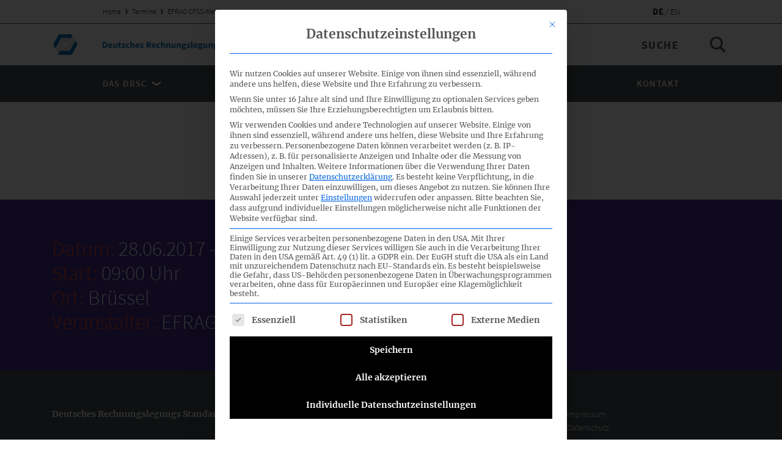

--- FILE ---
content_type: text/html; charset=UTF-8
request_url: https://www.drsc.de/termine/efrag-cfss-meeting-2/
body_size: 9802
content:
<!DOCTYPE html>
<html class="no-js wp-singular event-template-default single single-event postid-18747 wp-theme-drsc-website" lang="de_DE" dir="ltr" is="drsc-main-layout">
  <head>
    <meta charset="utf-8">
    <title>
              EFRAG CFSS-Meeting &#8226; DRSC Website
          </title>
    <meta http-equiv="X-UA-Compatible" content="IE=edge">
    <meta name="viewport" content="width=device-width, initial-scale=1, minimum-scale=1, maximum-scale=1">
    <link href="https://www.drsc.de/app/themes/drsc-website/favicon.ico" rel="shortcut icon" type="image/png">
    <link rel="alternate" type="application/rss+xml" title="DRSC Website Feed" href="https://www.drsc.de/feed/">
    <link rel="apple-touch-icon" href="https://www.drsc.de/app/themes/drsc-website/apple-touch-icon-180x180.png">
    <meta name="format-detection" content="telephone=no"/>
   
    <meta name="theme-color" content="#442d91">
    <link rel="alternate" hreflang="x-default" href="https://www.drsc.de" />
    <meta name='robots' content='index, follow, max-image-preview:large, max-snippet:-1, max-video-preview:-1' />
<link rel="alternate" hreflang="de" href="https://www.drsc.de/termine/efrag-cfss-meeting-2/" />
<link rel="alternate" hreflang="en" href="https://www.drsc.de/en/dates/efrag-cfss-meeting-2/" />
<link rel="alternate" hreflang="x-default" href="https://www.drsc.de/termine/efrag-cfss-meeting-2/" />

	<!-- This site is optimized with the Yoast SEO plugin v26.8 - https://yoast.com/product/yoast-seo-wordpress/ -->
	<link rel="canonical" href="https://www.drsc.de/termine/efrag-cfss-meeting-2/" />
	<meta property="og:locale" content="de_DE" />
	<meta property="og:type" content="article" />
	<meta property="og:title" content="EFRAG CFSS-Meeting &#8226; DRSC Website" />
	<meta property="og:url" content="https://www.drsc.de/termine/efrag-cfss-meeting-2/" />
	<meta property="og:site_name" content="DRSC Website" />
	<meta property="article:modified_time" content="2017-03-29T07:45:59+00:00" />
	<meta name="twitter:card" content="summary_large_image" />
	<script type="application/ld+json" class="yoast-schema-graph">{"@context":"https://schema.org","@graph":[{"@type":"WebPage","@id":"https://www.drsc.de/termine/efrag-cfss-meeting-2/","url":"https://www.drsc.de/termine/efrag-cfss-meeting-2/","name":"EFRAG CFSS-Meeting &#8226; DRSC Website","isPartOf":{"@id":"https://www.drsc.de/#website"},"datePublished":"2017-03-27T13:01:58+00:00","dateModified":"2017-03-29T07:45:59+00:00","breadcrumb":{"@id":"https://www.drsc.de/termine/efrag-cfss-meeting-2/#breadcrumb"},"inLanguage":"de","potentialAction":[{"@type":"ReadAction","target":["https://www.drsc.de/termine/efrag-cfss-meeting-2/"]}]},{"@type":"BreadcrumbList","@id":"https://www.drsc.de/termine/efrag-cfss-meeting-2/#breadcrumb","itemListElement":[{"@type":"ListItem","position":1,"name":"Home","item":"https://www.drsc.de/"},{"@type":"ListItem","position":2,"name":"Termine","item":"https://www.drsc.de/termine/"},{"@type":"ListItem","position":3,"name":"EFRAG CFSS-Meeting"}]},{"@type":"WebSite","@id":"https://www.drsc.de/#website","url":"https://www.drsc.de/","name":"DRSC Website","description":"Deutsches Rechnungslegungs Standards Committee e.V.","publisher":{"@id":"https://www.drsc.de/#organization"},"potentialAction":[{"@type":"SearchAction","target":{"@type":"EntryPoint","urlTemplate":"https://www.drsc.de/search/{search_term_string}"},"query-input":{"@type":"PropertyValueSpecification","valueRequired":true,"valueName":"search_term_string"}}],"inLanguage":"de"},{"@type":"Organization","@id":"https://www.drsc.de/#organization","name":"Deutsches Rechnungslegungs Standards Committee e.V.","url":"https://www.drsc.de/","logo":{"@type":"ImageObject","inLanguage":"de","@id":"https://www.drsc.de/#/schema/logo/image/","url":"https://www.drsc.de/app/uploads/2017/02/DRSC-Logo.svg.png","contentUrl":"https://www.drsc.de/app/uploads/2017/02/DRSC-Logo.svg.png","width":386,"height":480,"caption":"Deutsches Rechnungslegungs Standards Committee e.V."},"image":{"@id":"https://www.drsc.de/#/schema/logo/image/"}}]}</script>
	<!-- / Yoast SEO plugin. -->


<style id='wp-img-auto-sizes-contain-inline-css' type='text/css'>
img:is([sizes=auto i],[sizes^="auto," i]){contain-intrinsic-size:3000px 1500px}
/*# sourceURL=wp-img-auto-sizes-contain-inline-css */
</style>
<link rel="stylesheet" href="https://www.drsc.de/app/plugins/wp-media-folder/assets/css/display-gallery/magnific-popup.css?ver=6.1.9">
<link rel="stylesheet" href="https://www.drsc.de/app/plugins/contact-form-7/includes/css/styles.css?ver=6.1.4">
<link rel="stylesheet" href="https://www.drsc.de/app/plugins/sitepress-multilingual-cms/templates/language-switchers/legacy-list-horizontal/style.min.css?ver=1">
<link rel="stylesheet" href="https://www.drsc.de/app/cache/borlabs-cookie/1/borlabs-cookie-1-de.css?ver=3.3.23-57">
<link rel="stylesheet" href="https://www.drsc.de/app/themes/drsc-website/dist/vendor/normalize-bf2cdae0d2.css">
<link rel="stylesheet" href="https://www.drsc.de/app/themes/drsc-website/dist/Components/MainLayout/style-459e66c39a.css">
<link rel="stylesheet" href="https://www.drsc.de/app/themes/drsc-website/dist/Components/FilteredTable/style-b1423f39f8.css">
<link rel="stylesheet" href="https://www.drsc.de/app/themes/drsc-website/dist/Components/MainNavigation/style-9e2d09cc85.css">
<link rel="stylesheet" href="https://www.drsc.de/app/themes/drsc-website/dist/Components/ContactMap/style-2df6ab134d.css">
<link rel="stylesheet" href="https://www.drsc.de/app/themes/drsc-website/dist/Components/ContactsList/style-48f21d6b00.css">
<link rel="stylesheet" href="https://www.drsc.de/app/themes/drsc-website/dist/Components/ScrollToNavigation/style-5ea0674966.css">
<link rel="stylesheet" href="https://www.drsc.de/app/themes/drsc-website/dist/Components/NextEventsTable/style-df43573919.css">
<link rel="stylesheet" href="https://www.drsc.de/app/themes/drsc-website/dist/Components/Accordion/style-f0d7162e97.css">
<link rel="stylesheet" href="https://www.drsc.de/app/themes/drsc-website/dist/Components/MultiColumnWysiwyg/style-3beed5adc4.css">
<link rel="stylesheet" href="https://www.drsc.de/app/themes/drsc-website/dist/Components/ProjectTemplate/style-3d0921d4f6.css">
<link rel="stylesheet" href="https://www.drsc.de/app/themes/drsc-website/dist/Components/ContactProjectsList/style-e6dd3dfb80.css">
<link rel="stylesheet" href="https://www.drsc.de/app/themes/drsc-website/dist/Components/ProjectEventsAccordion/style-0780af609f.css">
<link rel="stylesheet" href="https://www.drsc.de/app/themes/drsc-website/dist/Components/ProjectStatementsTable/style-83daed592b.css">
<link rel="stylesheet" href="https://www.drsc.de/app/themes/drsc-website/dist/vendor/slick-602473d93e.css">
<link rel="stylesheet" href="https://www.drsc.de/app/themes/drsc-website/dist/Components/ContactsSlider/style-417732624f.css">
<link rel="stylesheet" href="https://www.drsc.de/app/themes/drsc-website/dist/Components/DownloadTable/style-6f8e6e45b5.css">
<link rel="stylesheet" href="https://www.drsc.de/app/themes/drsc-website/dist/Components/MediaSlider/style-71658dbda9.css">
<link rel="stylesheet" href="https://www.drsc.de/app/themes/drsc-website/dist/Components/BibliographyFilteredTable/style-5f8eed9740.css">
<link rel="stylesheet" href="https://www.drsc.de/app/themes/drsc-website/dist/Components/NotFoundBlock/style-963fc8d5f9.css">
<link rel="stylesheet" href="https://www.drsc.de/app/themes/drsc-website/dist/Components/TitleBlock/style-bcb3c72713.css">
<link rel="stylesheet" href="https://www.drsc.de/app/themes/drsc-website/dist/Components/PostHeaderBlock/style-80edec725d.css">
<link rel="stylesheet" href="https://www.drsc.de/app/themes/drsc-website/dist/Components/MediaTextBlock/style-2acdebcef3.css">
<link rel="stylesheet" href="https://www.drsc.de/app/themes/drsc-website/dist/Components/ProjectLiteratureTable/style-f3b7de61bc.css">
<link rel="stylesheet" href="https://www.drsc.de/app/themes/drsc-website/dist/Components/LatestNewsGrid/style-587a6bbe8d.css">
<link rel="stylesheet" href="https://www.drsc.de/app/themes/drsc-website/dist/Components/GlossaryAccordion/style-ebfc54145f.css">
<link rel="stylesheet" href="https://www.drsc.de/app/themes/drsc-website/dist/Components/InfoBlock/style-85ba82cfb6.css">
<link rel="stylesheet" href="https://www.drsc.de/app/themes/drsc-website/dist/Components/CalloutWysiwyg/style-20f21b8152.css">
<link rel="stylesheet" href="https://www.drsc.de/app/themes/drsc-website/dist/Components/Styleguide/style-9431859ecb.css">
<link rel="stylesheet" href="https://www.drsc.de/app/themes/drsc-website/dist/Components/SortableTable/style-7e582fa086.css">
<link rel="stylesheet" href="https://www.drsc.de/app/themes/drsc-website/dist/Components/AnnouncementTable/style-e16d665e60.css">
<link rel="stylesheet" href="https://www.drsc.de/app/themes/drsc-website/dist/Components/ContactItem/style-5de95076b9.css">
<link rel="stylesheet" href="https://www.drsc.de/app/themes/drsc-website/dist/Components/FooterNavigation/style-91a06ccc77.css">
<link rel="stylesheet" href="https://www.drsc.de/app/themes/drsc-website/dist/Components/AgendaTable/style-515a938e2d.css">
<link rel="stylesheet" href="https://www.drsc.de/app/themes/drsc-website/dist/Components/ProjectSidebar/style-86816e29cb.css">
<link rel="stylesheet" href="https://www.drsc.de/app/themes/drsc-website/dist/vendor/air-datepicker-4cb7f3de32.css">
<link rel="stylesheet" href="https://www.drsc.de/app/themes/drsc-website/dist/Components/TableFilterEvent/style-94a4585449.css">
<link rel="stylesheet" href="https://www.drsc.de/app/themes/drsc-website/dist/Components/ContactForm/style-e4dae77065.css">
<link rel="stylesheet" href="https://www.drsc.de/app/themes/drsc-website/dist/Components/InfographicAccordion/style-5f562f9b0b.css">
<link rel="stylesheet" href="https://www.drsc.de/app/themes/drsc-website/dist/Components/TableFilterStatement/style-e4b2fbee76.css">
<link rel="stylesheet" href="https://www.drsc.de/app/themes/drsc-website/dist/Components/PostList/style-816af3d9a3.css">
<link rel="stylesheet" href="https://www.drsc.de/app/themes/drsc-website/dist/Components/TableFilterProject/style-0f960b08b5.css">
<link rel="stylesheet" href="https://www.drsc.de/app/themes/drsc-website/dist/Components/ContactTemplate/style-230096011b.css">
<link rel="stylesheet" href="https://www.drsc.de/app/themes/drsc-website/dist/Components/Wysiwyg/style-28e7d8d40b.css">
<script data-no-optimize="1" data-no-minify="1" data-cfasync="false" type="text/javascript" src="https://www.drsc.de/app/cache/borlabs-cookie/1/borlabs-cookie-config-de.json.js?ver=3.3.23-61" id="borlabs-cookie-config-js"></script>
<script data-no-optimize="1" data-no-minify="1" data-cfasync="false" type="text/javascript" src="https://www.drsc.de/app/plugins/borlabs-cookie/assets/javascript/borlabs-cookie-prioritize.min.js?ver=3.3.23" id="borlabs-cookie-prioritize-js"></script>
<meta name="generator" content="WPML ver:4.8.6 stt:1,3;" />
<script>
if('%%consentMode%%' === '1') {
    window.dataLayer = window.dataLayer || [];
    function gtag(){dataLayer.push(arguments);}
    gtag('consent', 'default', {
       'ad_storage': 'denied',
       'analytics_storage': 'denied'
    });
    gtag("js", new Date());

    gtag("config", "%%trackingId%%", { "anonymize_ip": true });

    (function (w, d, s, i) {
    var f = d.getElementsByTagName(s)[0],
        j = d.createElement(s);
    j.async = true;
    j.src =
        "https://www.googletagmanager.com/gtag/js?id=" + i;
    f.parentNode.insertBefore(j, f);
    })(window, document, "script", "%%trackingId%%");
}
</script>
  </head>
  <body>
    <div class='pageWrapper' role='document'>
      <header class='mainHeader'><div is="drsc-main-navigation">
  <div class="mainNavigation">
    <div class="mainNavigation-topBar">
      <div class="mainNavigation-container">
        <div class="mainNavigation-restrictCol">
                    <div class="mainNavigation-breadcrumbs">
            <span><span><a href="https://www.drsc.de/">Home</a></span> <span class="divider"></span> <span><a href="https://www.drsc.de/termine/">Termine</a></span> <span class="divider"></span> <span class="breadcrumb_last" aria-current="page">EFRAG CFSS-Meeting</span></span>
          </div>
                                <ul class="mainNavigation-languageSwitcher">
                            <li class="mainNavigation-languageItem">
                <a class="mainNavigation-languageLink mainNavigation-languageLink-isSelected" href="https://www.drsc.de/termine/efrag-cfss-meeting-2/">
                  de
                </a>
              </li>
                            <li class="mainNavigation-languageItem">
                <a class="mainNavigation-languageLink mainNavigation-languageLink-" href="https://www.drsc.de/en/dates/efrag-cfss-meeting-2/">
                  en
                </a>
              </li>
                          </ul>
                  </div>
      </div>
    </div>
    <div class="mainNavigation-logoBar">
      <div class="mainNavigation-container">
        <div class="mainNavigation-logoWrapper">
          <a href="https://www.drsc.de" class="mainNavigation-logo">
            <img class="mainNavigation-logoDesk" src="https://www.drsc.de/app/uploads/2017/01/logo-1.svg" alt="DRSC Website">
            <img class="mainNavigation-logoMobile" src="https://www.drsc.de/app/uploads/2017/01/logoSmall.svg" alt="DRSC Website">
          </a>
        </div>
        <div class="mainNavigation-searchWrapper">
          <form class="mainNavigation-searchForm" action="https://www.drsc.de" method="get">
            <label class="searchForm-label" for="s">Suche</label>
            <input data-placeholder-mobile="Suchbegriff hier eingeben…" class="searchForm-input" type="search" id="s" name="s" placeholder="Suche" value="">
            <input class="searchForm-submit" type="submit" value="Suche">
          </form>
        </div>
      </div>
    </div>
    <div class="mainNavigation-burgerBar">
      <div class="mainNavigation-container">
        <button type="button" class="mainNavigation-burgerBtn">
          <span class="screenReaderText">Menu</span>
          <span class="mainNavigation-burgerLine"></span>
        </button>
      </div>
    </div>
    <nav class="mainNavigation-listOuterWrapper">
        <div class="mainNavigation-listWrapper">
          <div class="mainNavigation-container">
            <ul class="mainNavigation-list mainNavigation-restrictCol">
                            <li class="mainNavigation-item  menu-item menu-item-type-custom menu-item-object-custom menu-item-175 menu-item-has-children">
                <a class="mainNavigation-link" href="#">
                  Das DRSC
                                    <span class="mainNavigation-icon icon"><svg xmlns="http://www.w3.org/2000/svg" viewBox="0 0 9.8 5"><path d="M4.9 5l4.9-2.8V0L4.9 2.8 0 0v2.2"/></svg>
</span>
                                  </a>
                                <ul class="mainNavigation-subList ">
                                    <li class="mainNavigation-subItem  menu-item menu-item-type-post_type menu-item-object-page menu-item-47">
                    <a class="mainNavigation-subLink" href="https://www.drsc.de/profil/">Profil</a>
                  </li>
                                    <li class="mainNavigation-subItem  menu-item menu-item-type-post_type menu-item-object-page menu-item-46">
                    <a class="mainNavigation-subLink" href="https://www.drsc.de/organe-und-gremien/">Organe &#038; Gremien</a>
                  </li>
                                    <li class="mainNavigation-subItem  menu-item menu-item-type-post_type menu-item-object-page menu-item-48">
                    <a class="mainNavigation-subLink" href="https://www.drsc.de/mitgliedschaft/">Mitgliedschaft</a>
                  </li>
                                    <li class="mainNavigation-subItem  menu-item menu-item-type-post_type menu-item-object-page menu-item-45">
                    <a class="mainNavigation-subLink" href="https://www.drsc.de/berichte/">Berichte</a>
                  </li>
                                  </ul>
                                              </li>
                            <li class="mainNavigation-item  menu-item menu-item-type-custom menu-item-object-custom menu-item-176 menu-item-has-children">
                <a class="mainNavigation-link" href="#">
                  Aktivitäten
                                    <span class="mainNavigation-icon icon"><svg xmlns="http://www.w3.org/2000/svg" viewBox="0 0 9.8 5"><path d="M4.9 5l4.9-2.8V0L4.9 2.8 0 0v2.2"/></svg>
</span>
                                  </a>
                                <ul class="mainNavigation-subList ">
                                    <li class="mainNavigation-subItem  menu-item menu-item-type-post_type_archive menu-item-object-project menu-item-15803">
                    <a class="mainNavigation-subLink" href="https://www.drsc.de/projekte/">Projekte</a>
                  </li>
                                    <li class="mainNavigation-subItem  menu-item menu-item-type-post_type_archive menu-item-object-event menu-item-15807">
                    <a class="mainNavigation-subLink" href="https://www.drsc.de/termine/">Termine</a>
                  </li>
                                    <li class="mainNavigation-subItem  menu-item menu-item-type-post_type_archive menu-item-object-announcement menu-item-15804">
                    <a class="mainNavigation-subLink" href="https://www.drsc.de/verlautbarungen/">Verlautbarungen</a>
                  </li>
                                    <li class="mainNavigation-subItem  menu-item menu-item-type-post_type menu-item-object-page menu-item-109">
                    <a class="mainNavigation-subLink" href="https://www.drsc.de/eingaben-und-stellungnahmen/">Eingaben &#038; Stellungnahmen</a>
                  </li>
                                  </ul>
                                              </li>
                            <li class="mainNavigation-item  menu-item menu-item-type-custom menu-item-object-custom menu-item-177 menu-item-has-children">
                <a class="mainNavigation-link" href="#">
                  Nachrichten / Services
                                    <span class="mainNavigation-icon icon"><svg xmlns="http://www.w3.org/2000/svg" viewBox="0 0 9.8 5"><path d="M4.9 5l4.9-2.8V0L4.9 2.8 0 0v2.2"/></svg>
</span>
                                  </a>
                                <ul class="mainNavigation-subList ">
                                    <li class="mainNavigation-subItem  menu-item menu-item-type-post_type menu-item-object-page current_page_parent menu-item-54">
                    <a class="mainNavigation-subLink" href="https://www.drsc.de/news/">Nachrichten</a>
                  </li>
                                    <li class="mainNavigation-subItem  menu-item menu-item-type-post_type menu-item-object-page menu-item-57">
                    <a class="mainNavigation-subLink" href="https://www.drsc.de/faq/">FAQ</a>
                  </li>
                                    <li class="mainNavigation-subItem  menu-item menu-item-type-post_type menu-item-object-page menu-item-60">
                    <a class="mainNavigation-subLink" href="https://www.drsc.de/glossar/">Glossar</a>
                  </li>
                                  </ul>
                                              </li>
                            <li class="mainNavigation-item  menu-item menu-item-type-post_type_archive menu-item-object-contact menu-item-15802">
                <a class="mainNavigation-link" href="https://www.drsc.de/kontakt/">
                  Kontakt
                                  </a>
                                                <ul class="mainNavigation-subList mainNavigation-subListLanguages">
                                    <li class="mainNavigation-subItem mainNavigation-languageItem">
                    <a class="mainNavigation-subLink mainNavigation-languageLink mainNavigation-languageLink-isSelected" href="https://www.drsc.de/termine/efrag-cfss-meeting-2/">de</a>
                  </li>
                                    <li class="mainNavigation-subItem mainNavigation-languageItem">
                    <a class="mainNavigation-subLink mainNavigation-languageLink mainNavigation-languageLink-" href="https://www.drsc.de/en/dates/efrag-cfss-meeting-2/">en</a>
                  </li>
                                  </ul>
                              </li>
                          </ul>
          </div>
        </div>
      </nav>
  </div>
</div>
</header>
      <main class='mainContent'><div is='drsc-main-template' class="mainTemplate ">
      <div is="drsc-title-block" class="titleBlock-default">
  <div class="titleBlock">
    <div class="titleBlock-container">
      <h1 class="titleBlock-title h3">EFRAG CFSS-Meeting</h1>
    </div>
  </div>
</div>
  <div is="drsc-info-block" class="theme-secondary" data-stream="http://rs25.stream24.org/stream">
    <div class="infoBlock">
      <dl class="infoBlock-list">
                  <dt class="infoBlock-label h3">Datum:</dt>
          <dd class="infoBlock-value h3">28.06.2017 - 28.06.2017</dd>
                  <dt class="infoBlock-label h3">Start:</dt>
          <dd class="infoBlock-value h3">09:00 Uhr</dd>
                  <dt class="infoBlock-label h3">Ort:</dt>
          <dd class="infoBlock-value h3">Brüssel</dd>
                  <dt class="infoBlock-label h3">Veranstalter:</dt>
          <dd class="infoBlock-value h3">EFRAG</dd>
              </dl>
                </div>
  </div>


  </div>
</main>
      <footer class='mainFooter'><div is="drsc-footer-navigation">
  <div class="footerNavigation">
    <div class="footerNavigation-container">
      <div class="footerNavigation-contactCol footerNavigation-main">
        <div class="footerNavigation-address"><p><strong>Deutsches Rechnungslegungs Standards Committee e.V.</strong></p>
<p>Joachimsthaler Str. 34<br />
10719 Berlin</p>
</div>
        <ul class="footerNavigation-contactList">
                                                    <li class="contactList-item contactList-no-link">
                  <a class="contactList-telephone" href="tel:+49(0)3020 64 12 - 0">
                    <span class="icon contactList-icon"><svg xmlns="http://www.w3.org/2000/svg" viewBox="0 0 14 15.2"><path d="M13.7 11.8l-.1-.2c-.2-.6-3.1-1.4-3.4-1.4H10c-.4.1-.7.4-1.5 1-.2.1-.4.2-.5.1-1-.5-2.2-1.6-2.8-2.3-.7-.7-1.4-1.9-1.8-2.9-.1-.2 0-.4.1-.5.9-.8 1.2-1.1 1.3-1.6 0-.2-.5-3.2-1-3.5L3.6.4C3.3.2 2.8-.1 2.2 0c-.1 0-.3.1-.4.2C1.5.4.5 1.1.1 1.9c-.3.5-.4 5.3 3.2 9.3 3.5 4 7.8 4.1 8.5 4h.1c.9-.3 1.6-1.1 1.9-1.5.4-.7.1-1.5-.1-1.9"/></svg>
</span>
                    <p class="contactList-text">+49 (0)30 20 64 12 - 0</p>
                  </a>
                </li>
                                                                              <li class="contactList-item">
                  <span class="icon contactList-icon"><svg xmlns="http://www.w3.org/2000/svg" viewBox="0 0 15 15"><path d="M9.4 10.4H5.6c-.4 0-.6-.3-.6-.6s.3-.6.6-.6h3.9c.3 0 .6.2.6.6-.1.3-.4.6-.7.6zM9.4 12.5H5.6c-.4 0-.6-.2-.6-.5s.3-.6.6-.6h3.9c.3 0 .6.2.6.6-.1.3-.4.5-.7.5z"/><path d="M13 6.8c-.4 0-.8-.3-.8-.8 0-.4.3-.8.8-.8.4 0 .8.3.8.8 0 .4-.4.8-.8.8zm-1.9-3H3.9V1.1H11v2.7zm0 7.3v2.8H3.9v-6H11v3.2zm3-7.3h-1.9V.9c0-.5-.4-.9-.9-.9H3.8c-.6 0-1 .4-1 .9v2.8H.9c-.5.1-.9.5-.9 1v5.5c0 .5.4.9.9.9h1.9v3c0 .5.4.9.9.9h7.5c.5 0 .9-.4.9-.9v-3H14c.5 0 .9-.4.9-.9V4.7c.1-.5-.3-.9-.8-.9z"/></svg>
</span>
                  <p class="contactList-text">+49 (0)30 20 64 12 - 15</p>
                </li>
                                                                              <li class="contactList-item">
                  <a class="contactList-link" href="mailto:info@drsc.de">
                    <span class="icon contactList-icon"><svg xmlns="http://www.w3.org/2000/svg" viewBox="0 0 15 10.7"><defs><path d="M3 800.8h14V816H3z"/></defs><path d="M16.7 812.6l-.1-.2c-.2-.6-3.1-1.4-3.4-1.4H13c-.4.1-.7.4-1.5 1-.2.1-.4.2-.5.1-1-.6-2.2-1.7-2.8-2.3-.7-.7-1.4-1.9-1.8-2.9-.1-.2 0-.4.1-.5.9-.8 1.2-1.1 1.3-1.6 0-.2-.5-3.2-1-3.5l-.2-.1c-.3-.2-.8-.5-1.4-.4-.1 0-.3.1-.4.2-.4.2-1.3.9-1.7 1.7-.3.5-.4 5.3 3.2 9.3 3.5 4 7.8 4.1 8.5 4h.1c.9-.3 1.6-1.1 1.9-1.5.4-.7.1-1.4-.1-1.9"/><path d="M7.8 7.8c-.1.1-.3.1-.4.1-.1 0-.3 0-.4-.1l-7-7v8.9c0 .6.5 1.1 1.1 1.1H14c.6 0 1.1-.5 1.1-1.1V1.1c0-.1 0-.3-.1-.4L7.8 7.8z"/><path d="M7.4 6.7L14 0H1.1C1 0 .9 0 .8.1l6.6 6.6z"/></svg>
</span>
                    <p class="contactList-text">info@drsc.de</p>
                  </a>
                </li>
                                            </ul>
      </div>
      <div class="footerNavigation-socialCol footerNavigation-main">
        <div class="footerNavigation-social">
                      <p class="social-title">Folgen Sie dem DRSC</p>
                    <ul class="social-list">
                      </ul>
        </div>
        <div class="footerNavigation-newsletter">
          <!-- Begin Mailchimp Signup Form -->
<link href="//cdn-images.mailchimp.com/embedcode/classic-10_7.css" rel="stylesheet" type="text/css">
<style type="text/css">
    #mc_embed_signup form {padding: 0;}
    #mc_embed_signup .mc-field-group label{font-size: 14px;}
    #mc_embed_signup .mc-field-group input{margin-top: 7px;border-radius: 0;}
    #mc_embed_signup .mc-field-group{width: 100%;}
    #mergeRow-gdpr {font-size: 14px;font-weight: 300;font-family: 'Source Sans Pro', sans-serif;line-height: 1.3;margin-top: 10px;}
    #mergeRow-gdpr .mc-field-group{padding: 0;margin:0;}
    #mc_embed_signup #mergeRow-gdpr label{align-items: center;display: flex;}
    #mc-embedded-subscribe-form input[type=checkbox]{margin: 0 10px 0 0;}
    #mc_embed_signup .button{width: 100%;border-radius: 0;background: transparent;border: 1px solid;line-height: 1;font-size: 14px;margin: 10px 0 0;transition: color .2s ease,background-color .2s ease}
    #mc_embed_signup .button:hover{background-color: #fff;color: #494f54;}
    #mc_embed_signup #mc-embedded-subscribe-form div.mce_inline_error{background: #b33333;font-size: 14px;color: #fff;font-family: 'Source Sans Pro',sans-serif;margin: 0;padding: 5px;border-radius: 0;width: 100%;}
    #mc_embed_signup div#mce-responses{width: 100%;margin: 0;padding: 0;top: 0;}
    #mc_embed_signup #mce-success-response{width: 100%;font-size: 14px;color: #fff;border: 2px solid #46b450;margin: 0;padding: 0.5em 1em;font-family: 'Merriweather',serif;line-height: 1.6;}
	/* Add your own Mailchimp form style overrides in your site stylesheet or in this style block.
	   We recommend moving this block and the preceding CSS link to the HEAD of your HTML file. */
</style>
<style type="text/css">
	#mc-embedded-subscribe-form input[type=checkbox]{display: inline; width: auto;}
	#mc-embedded-subscribe-form .mc_fieldset{border:none;min-height: 0px;padding-bottom:0px;}
</style>
<div id="mc_embed_signup">
<form action="https://drsc.us15.list-manage.com/subscribe/post?u=4ed2fd6aae380f1d5cd4053f7&amp;id=42ed6de233" method="post" id="mc-embedded-subscribe-form" name="mc-embedded-subscribe-form" class="validate" target="_blank" novalidate>
    <div id="mc_embed_signup_scroll">
<div class="mc-field-group">
	<label for="mce-EMAIL">DRSC-Newsletter abonnieren</label>
	<input type="email" value="" placeholder="Ihre E-Mail Adresse" name="EMAIL" class="required email" id="mce-EMAIL">
</div>
<div id="mergeRow-gdpr" class="mergeRow gdpr-mergeRow content__gdprBlock mc-field-group">
    <div class="content__gdpr">
        <p>Bitte wählen Sie aus, wie Sie von uns hören möchten DRSC e.V.:</p>
        <fieldset class="mc_fieldset gdprRequired mc-field-group" name="interestgroup_field">
		<label class="checkbox subfield" for="gdpr_27920"><input type="checkbox" id="gdpr_27920" name="gdpr[27920]" value="Y" class="av-checkbox "><span>E-Mail</span> </label>
        </fieldset>
        <p>Sie können sich jederzeit abmelden, indem Sie auf den Link in der Fußzeile unserer E-Mails klicken. Informationen zu unseren Datenschutzpraktiken finden Sie auf unserer Website.</p>
    </div>
</div>
	<div id="mce-responses" class="clear">
		<div class="response" id="mce-error-response" style="display:none"></div>
		<div class="response" id="mce-success-response" style="display:none"></div>
	</div>    <!-- real people should not fill this in and expect good things - do not remove this or risk form bot signups-->
    <div style="position: absolute; left: -5000px;" aria-hidden="true"><input type="text" name="b_4ed2fd6aae380f1d5cd4053f7_42ed6de233" tabindex="-1" value=""></div>
    <div class="clear"><input type="submit" value="Absenden" name="subscribe" id="mc-embedded-subscribe" class="button"></div>
    </div>
</form>
</div>
<script type='text/javascript' src='//s3.amazonaws.com/downloads.mailchimp.com/js/mc-validate.js'></script><script type='text/javascript'>(function($) {window.fnames = new Array(); window.ftypes = new Array();fnames[0]='EMAIL';ftypes[0]='email';fnames[1]='FNAME';ftypes[1]='text';fnames[2]='LNAME';ftypes[2]='text'; /*
 * Translated default messages for the $ validation plugin.
 * Locale: DE
 */
$.extend($.validator.messages, {
	required: "Dieses Feld ist ein Pflichtfeld.",
	maxlength: $.validator.format("Geben Sie bitte maximal {0} Zeichen ein."),
	minlength: $.validator.format("Geben Sie bitte mindestens {0} Zeichen ein."),
	rangelength: $.validator.format("Geben Sie bitte mindestens {0} und maximal {1} Zeichen ein."),
	email: "Geben Sie bitte eine gültige E-Mail Adresse ein.",
	url: "Geben Sie bitte eine gültige URL ein.",
	date: "Bitte geben Sie ein gültiges Datum ein.",
	number: "Geben Sie bitte eine Nummer ein.",
	digits: "Geben Sie bitte nur Ziffern ein.",
	equalTo: "Bitte denselben Wert wiederholen.",
	range: $.validator.format("Geben Sie bitten einen Wert zwischen {0} und {1}."),
	max: $.validator.format("Geben Sie bitte einen Wert kleiner oder gleich {0} ein."),
	min: $.validator.format("Geben Sie bitte einen Wert größer oder gleich {0} ein."),
	creditcard: "Geben Sie bitte ein gültige Kreditkarten-Nummer ein."
});}(jQuery));var $mcj = jQuery.noConflict(true);</script>
<!--End mc_embed_signup-->
        </div>
      </div>
      <div class="footerNavigation-navCol">
                  <ul class="footerNavigation-nav">
                          <li class="footerNavigation-navItem  menu-item menu-item-type-post_type menu-item-object-page menu-item-29">
                <a class="footerNavigation-navLink" href="https://www.drsc.de/impressum/">Impressum</a>
              </li>
                          <li class="footerNavigation-navItem  menu-item menu-item-type-post_type menu-item-object-page menu-item-790">
                <a class="footerNavigation-navLink" href="https://www.drsc.de/datenschutz/">Datenschutz</a>
              </li>
                      </ul>
              </div>
    </div>
    <div class="footerNavigation-container">
      <div class="footerNavigation-copyCol">
        <p class="footerNavigation-copyright">1999 – 2026 © Alle Rechte vorbehalten.</p>
      </div>
    </div>
  </div>
</div>
</footer>
    </div>
    <script type="speculationrules">
{"prefetch":[{"source":"document","where":{"and":[{"href_matches":"/*"},{"not":{"href_matches":["/wp/wp-*.php","/wp/wp-admin/*","/app/uploads/*","/app/*","/app/plugins/*","/app/themes/drsc-website/*","/*\\?(.+)"]}},{"not":{"selector_matches":"a[rel~=\"nofollow\"]"}},{"not":{"selector_matches":".no-prefetch, .no-prefetch a"}}]},"eagerness":"conservative"}]}
</script>
<script type="importmap" id="wp-importmap">
{"imports":{"borlabs-cookie-core":"https://www.drsc.de/app/plugins/borlabs-cookie/assets/javascript/borlabs-cookie.min.js?ver=3.3.23"}}
</script>
<script type="module" src="https://www.drsc.de/app/plugins/borlabs-cookie/assets/javascript/borlabs-cookie.min.js?ver=3.3.23" id="borlabs-cookie-core-js-module" data-cfasync="false" data-no-minify="1" data-no-optimize="1"></script>
<script type="module" src="https://www.drsc.de/app/plugins/borlabs-cookie/assets/javascript/borlabs-cookie-legacy-backward-compatibility.min.js?ver=3.3.23" id="borlabs-cookie-legacy-backward-compatibility-js-module"></script>
<!--googleoff: all--><div data-nosnippet data-borlabs-cookie-consent-required='true' id='BorlabsCookieBox'></div><div id='BorlabsCookieWidget' class='brlbs-cmpnt-container'></div><!--googleon: all--><script type="text/javascript" src="https://www.drsc.de/wp/wp-includes/js/dist/hooks.min.js?ver=dd5603f07f9220ed27f1" id="wp-hooks-js"></script>
<script type="text/javascript" src="https://www.drsc.de/wp/wp-includes/js/dist/i18n.min.js?ver=c26c3dc7bed366793375" id="wp-i18n-js"></script>
<script type="text/javascript" id="wp-i18n-js-after">
/* <![CDATA[ */
wp.i18n.setLocaleData( { "text direction\u0004ltr": [ "ltr" ] } );
//# sourceURL=wp-i18n-js-after
/* ]]> */
</script>
<script type="text/javascript" src="https://www.drsc.de/app/plugins/contact-form-7/includes/swv/js/index.js?ver=6.1.4" id="swv-js"></script>
<script type="text/javascript" id="contact-form-7-js-translations">
/* <![CDATA[ */
( function( domain, translations ) {
	var localeData = translations.locale_data[ domain ] || translations.locale_data.messages;
	localeData[""].domain = domain;
	wp.i18n.setLocaleData( localeData, domain );
} )( "contact-form-7", {"translation-revision-date":"2025-10-26 03:28:49+0000","generator":"GlotPress\/4.0.3","domain":"messages","locale_data":{"messages":{"":{"domain":"messages","plural-forms":"nplurals=2; plural=n != 1;","lang":"de"},"This contact form is placed in the wrong place.":["Dieses Kontaktformular wurde an der falschen Stelle platziert."],"Error:":["Fehler:"]}},"comment":{"reference":"includes\/js\/index.js"}} );
//# sourceURL=contact-form-7-js-translations
/* ]]> */
</script>
<script type="text/javascript" id="contact-form-7-js-before">
/* <![CDATA[ */
var wpcf7 = {
    "api": {
        "root": "https:\/\/www.drsc.de\/wp-json\/",
        "namespace": "contact-form-7\/v1"
    },
    "cached": 1
};
//# sourceURL=contact-form-7-js-before
/* ]]> */
</script>
<script type="text/javascript" src="https://www.drsc.de/app/plugins/contact-form-7/includes/js/index.js?ver=6.1.4" id="contact-form-7-js"></script>
<script type="text/javascript" src="//code.jquery.com/jquery-1.12.4.min.js" id="jquery-js"></script>
<script type="text/javascript" src="https://www.drsc.de/app/themes/drsc-website/dist/vendor/console-127826f90a.js" id="console-polyfill-js"></script>
<script type="text/javascript" src="https://www.drsc.de/app/themes/drsc-website/dist/vendor/babel-polyfill-fee503682b.js" id="babel-polyfill-js"></script>
<script type="text/javascript" src="https://www.drsc.de/app/themes/drsc-website/dist/vendor/document-register-element-0e5a29ad23.js" id="document-register-element-js"></script>
<script type="text/javascript" src="https://www.drsc.de/app/themes/drsc-website/dist/vendor/picturefill-1d343d8273.js" id="picturefill-js"></script>
<script type="text/javascript" src="https://www.drsc.de/app/themes/drsc-website/dist/Components/MainLayout/script-206e8b9c69.js" id="Flynt/Components/MainLayout-js"></script>
<script type="text/javascript" src="https://www.drsc.de/app/themes/drsc-website/dist/vendor/list-69b60bc29a.js" id="list.js-js"></script>
<script type="text/javascript" src="https://www.drsc.de/app/themes/drsc-website/dist/vendor/jquery-throttle-debounce-97669983f6.js" id="jquery-throttle-debounce-js"></script>
<script type="text/javascript" src="https://www.drsc.de/app/themes/drsc-website/dist/Components/FilteredTable/script-8fae61c7a5.js" id="Flynt/Components/FilteredTable-js"></script>
<script type="text/javascript" src="https://www.drsc.de/app/themes/drsc-website/dist/Components/MainNavigation/script-d93591598b.js" id="Flynt/Components/MainNavigation-js"></script>
<script type="text/javascript" src="https://www.drsc.de/app/themes/drsc-website/dist/vendor/feature-96a8ba9529.js" id="feature-js"></script>
<script type="text/javascript" src="https://www.drsc.de/app/themes/drsc-website/dist/Components/ContactMap/script-268c6a7c83.js" id="Flynt/Components/ContactMap-js"></script>
<script type="text/javascript" src="https://www.drsc.de/app/themes/drsc-website/dist/Components/ContactsList/script-4c0cf9ba04.js" id="Flynt/Components/ContactsList-js"></script>
<script type="text/javascript" src="https://www.drsc.de/app/themes/drsc-website/dist/vendor/jquery-e2d41e5c8f.easing.js" id="jquery.easing-js"></script>
<script type="text/javascript" src="https://www.drsc.de/app/themes/drsc-website/dist/vendor/bootstrap-scrollspy-3889407c99.js" id="bootstrap-scrollspy-js"></script>
<script type="text/javascript" src="https://www.drsc.de/app/themes/drsc-website/dist/vendor/bootstrap-affix-29810165f4.js" id="bootstrap-affix-js"></script>
<script type="text/javascript" src="https://www.drsc.de/app/themes/drsc-website/dist/Components/ScrollToNavigation/script-ada34c737f.js" id="Flynt/Components/ScrollToNavigation-js"></script>
<script type="text/javascript" src="https://www.drsc.de/app/themes/drsc-website/dist/Components/Accordion/script-4fc2e11d86.js" id="Flynt/Components/Accordion-js"></script>
<script type="text/javascript" src="https://www.drsc.de/app/themes/drsc-website/dist/Components/MultiColumnWysiwyg/script-4f8b1ae5d1.js" id="Flynt/Components/MultiColumnWysiwyg-js"></script>
<script type="text/javascript" src="https://www.drsc.de/app/themes/drsc-website/dist/Components/ProjectEventsAccordion/script-662cd6dc35.js" id="Flynt/Components/ProjectEventsAccordion-js"></script>
<script type="text/javascript" src="https://www.drsc.de/app/themes/drsc-website/dist/Components/ProjectStatementsTable/script-95ab6364da.js" id="Flynt/Components/ProjectStatementsTable-js"></script>
<script type="text/javascript" src="https://www.drsc.de/app/themes/drsc-website/dist/vendor/slick-d5a61c749e.js" id="slick-carousel-js"></script>
<script type="text/javascript" src="https://www.drsc.de/wp/wp-includes/js/imagesloaded.min.js?ver=5.0.0" id="imagesloaded-js"></script>
<script type="text/javascript" src="https://www.drsc.de/app/themes/drsc-website/dist/Components/ContactsSlider/script-e5d3079f02.js" id="Flynt/Components/ContactsSlider-js"></script>
<script type="text/javascript" src="https://www.drsc.de/app/themes/drsc-website/dist/Components/MediaSlider/script-73dcdc17ca.js" id="Flynt/Components/MediaSlider-js"></script>
<script type="text/javascript" src="https://www.drsc.de/app/themes/drsc-website/dist/Components/BibliographyFilteredTable/script-7f90b4d2ea.js" id="Flynt/Components/BibliographyFilteredTable-js"></script>
<script type="text/javascript" src="https://www.drsc.de/app/themes/drsc-website/dist/Components/LatestNewsGrid/script-192be7957d.js" id="Flynt/Components/LatestNewsGrid-js"></script>
<script type="text/javascript" src="https://www.drsc.de/app/themes/drsc-website/dist/vendor/df-visible-8562f14446.js" id="df-visible-js"></script>
<script type="text/javascript" src="https://www.drsc.de/app/themes/drsc-website/dist/Components/GlossaryAccordion/script-6e4f9be63f.js" id="Flynt/Components/GlossaryAccordion-js"></script>
<script type="text/javascript" src="https://www.drsc.de/app/themes/drsc-website/dist/vendor/jplayer-4a332e8b92.js" id="jplayer-js"></script>
<script type="text/javascript" src="https://www.drsc.de/app/themes/drsc-website/dist/Components/InfoBlock/script-b5ba694f62.js" id="Flynt/Components/InfoBlock-js"></script>
<script type="text/javascript" src="https://www.drsc.de/app/themes/drsc-website/dist/Components/SortableTable/script-7cc70b9117.js" id="Flynt/Components/SortableTable-js"></script>
<script type="text/javascript" src="https://www.drsc.de/app/themes/drsc-website/dist/Components/AnnouncementTable/script-ab5deb1a30.js" id="Flynt/Components/AnnouncementTable-js"></script>
<script type="text/javascript" src="https://www.drsc.de/app/themes/drsc-website/dist/Components/AgendaTable/script-c5974b51f3.js" id="Flynt/Components/AgendaTable-js"></script>
<script type="text/javascript" src="https://www.drsc.de/app/themes/drsc-website/dist/vendor/air-datepicker-d79c9e9c25.js" id="air-datepicker-js"></script>
<script type="text/javascript" src="https://www.drsc.de/app/themes/drsc-website/dist/vendor/air-datepicker-aff93f75e4.en.js" id="air-datepicker.en-js"></script>
<script type="text/javascript" src="https://www.drsc.de/app/themes/drsc-website/dist/vendor/air-datepicker-18c4aae48b.de.js" id="air-datepicker.de-js"></script>
<script type="text/javascript" id="Flynt/Components/TableFilterEvent-js-extra">
/* <![CDATA[ */
var phpData = {"currentDate":"20260128","currentFormattedDate":"2026-01-28","effectiveDate":"20260428","effectiveFormattedDate":"2026-04-28"};
//# sourceURL=Flynt%2FComponents%2FTableFilterEvent-js-extra
/* ]]> */
</script>
<script type="text/javascript" src="https://www.drsc.de/app/themes/drsc-website/dist/Components/TableFilterEvent/script-c42176cca1.js" id="Flynt/Components/TableFilterEvent-js"></script>
<script type="text/javascript" src="https://www.drsc.de/app/themes/drsc-website/dist/Components/InfographicAccordion/script-1a55485c1d.js" id="Flynt/Components/InfographicAccordion-js"></script>
<script type="text/javascript" src="https://www.drsc.de/app/themes/drsc-website/dist/Components/TableFilterStatement/script-1a4178caed.js" id="Flynt/Components/TableFilterStatement-js"></script>
<script type="text/javascript" id="Flynt/Components/PostList-js-extra">
/* <![CDATA[ */
var postsData = {"fromDate":"","toDate":"","newsURL":"https://www.drsc.de/news/"};
//# sourceURL=Flynt%2FComponents%2FPostList-js-extra
/* ]]> */
</script>
<script type="text/javascript" src="https://www.drsc.de/app/themes/drsc-website/dist/Components/PostList/script-9801c6a626.js" id="Flynt/Components/PostList-js"></script>
<script type="text/javascript" src="https://www.drsc.de/app/themes/drsc-website/dist/Components/TableFilterProject/script-1d228cf683.js" id="Flynt/Components/TableFilterProject-js"></script>
<script type="text/javascript" src="https://www.drsc.de/app/themes/drsc-website/dist/Components/Wysiwyg/script-5b6791625d.js" id="Flynt/Components/Wysiwyg-js"></script>
<template id="brlbs-cmpnt-cb-template-contact-form-seven-recaptcha">
 <div class="brlbs-cmpnt-container brlbs-cmpnt-content-blocker brlbs-cmpnt-with-individual-styles" data-borlabs-cookie-content-blocker-id="contact-form-seven-recaptcha" data-borlabs-cookie-content=""><div class="brlbs-cmpnt-cb-preset-b brlbs-cmpnt-cb-cf7-recaptcha"> <div class="brlbs-cmpnt-cb-thumbnail" style="background-image: url('https://www.drsc.de/app/uploads/borlabs-cookie/1/bct-google-recaptcha-main.png')"></div> <div class="brlbs-cmpnt-cb-main"> <div class="brlbs-cmpnt-cb-content"> <p class="brlbs-cmpnt-cb-description">Sie müssen den Inhalt von <strong>reCAPTCHA</strong> laden, um das Formular abzuschicken. Bitte beachten Sie, dass dabei Daten mit Drittanbietern ausgetauscht werden.</p> <a class="brlbs-cmpnt-cb-provider-toggle" href="#" data-borlabs-cookie-show-provider-information role="button">Mehr Informationen</a> </div> <div class="brlbs-cmpnt-cb-buttons"> <a class="brlbs-cmpnt-cb-btn" href="#" data-borlabs-cookie-unblock role="button">Inhalt entsperren</a> <a class="brlbs-cmpnt-cb-btn" href="#" data-borlabs-cookie-accept-service role="button" style="display: inherit">Erforderlichen Service akzeptieren und Inhalte entsperren</a> </div> </div> </div></div>
</template>
<script>
(function() {
    if (!document.querySelector('script[data-borlabs-cookie-script-blocker-id="contact-form-seven-recaptcha"]')) {
        return;
    }

    const template = document.querySelector("#brlbs-cmpnt-cb-template-contact-form-seven-recaptcha");
    const formsToInsertBlocker = document.querySelectorAll('form.wpcf7-form');

    for (const form of formsToInsertBlocker) {
        const blocked = template.content.cloneNode(true).querySelector('.brlbs-cmpnt-container');
        form.after(blocked);

        const btn = form.querySelector('.wpcf7-submit')
        if (btn) {
            btn.disabled = true
        }
    }
})();
</script><template id="brlbs-cmpnt-cb-template-contact-form-seven-turnstile">
 <div class="brlbs-cmpnt-container brlbs-cmpnt-content-blocker brlbs-cmpnt-with-individual-styles" data-borlabs-cookie-content-blocker-id="contact-form-seven-turnstile" data-borlabs-cookie-content=""><div class="brlbs-cmpnt-cb-preset-b"> <div class="brlbs-cmpnt-cb-thumbnail" style="background-image: url('https://www.drsc.de/app/uploads/borlabs-cookie/1/bct-cloudflare-turnstile-main.png')"></div> <div class="brlbs-cmpnt-cb-main"> <div class="brlbs-cmpnt-cb-content"> <p class="brlbs-cmpnt-cb-description">Sie sehen gerade einen Platzhalterinhalt von <strong>Turnstile</strong>. Um auf den eigentlichen Inhalt zuzugreifen, klicken Sie auf die Schaltfläche unten. Bitte beachten Sie, dass dabei Daten an Drittanbieter weitergegeben werden.</p> <a class="brlbs-cmpnt-cb-provider-toggle" href="#" data-borlabs-cookie-show-provider-information role="button">Mehr Informationen</a> </div> <div class="brlbs-cmpnt-cb-buttons"> <a class="brlbs-cmpnt-cb-btn" href="#" data-borlabs-cookie-unblock role="button">Inhalt entsperren</a> <a class="brlbs-cmpnt-cb-btn" href="#" data-borlabs-cookie-accept-service role="button" style="display: inherit">Erforderlichen Service akzeptieren und Inhalte entsperren</a> </div> </div> </div></div>
</template>
<script>
(function() {
    const template = document.querySelector("#brlbs-cmpnt-cb-template-contact-form-seven-turnstile");
    const divsToInsertBlocker = document.querySelectorAll('body:has(script[data-borlabs-cookie-script-blocker-id="contact-form-seven-turnstile"]) .wpcf7-turnstile');
    for (const div of divsToInsertBlocker) {
        const cb = template.content.cloneNode(true).querySelector('.brlbs-cmpnt-container');
        div.after(cb);

        const form = div.closest('.wpcf7-form');
        const btn = form?.querySelector('.wpcf7-submit');
        if (btn) {
            btn.disabled = true
        }
    }
})()
</script><template id="brlbs-cmpnt-cb-template-facebook-content-blocker">
 <div class="brlbs-cmpnt-container brlbs-cmpnt-content-blocker brlbs-cmpnt-with-individual-styles" data-borlabs-cookie-content-blocker-id="facebook-content-blocker" data-borlabs-cookie-content=""><div class="brlbs-cmpnt-cb-preset-b brlbs-cmpnt-cb-facebook"> <div class="brlbs-cmpnt-cb-thumbnail" style="background-image: url('https://www.drsc.de/app/uploads/borlabs-cookie/1/cb-facebook-main.png')"></div> <div class="brlbs-cmpnt-cb-main"> <div class="brlbs-cmpnt-cb-content"> <p class="brlbs-cmpnt-cb-description">Sie sehen gerade einen Platzhalterinhalt von <strong>Facebook</strong>. Um auf den eigentlichen Inhalt zuzugreifen, klicken Sie auf die Schaltfläche unten. Bitte beachten Sie, dass dabei Daten an Drittanbieter weitergegeben werden.</p> <a class="brlbs-cmpnt-cb-provider-toggle" href="#" data-borlabs-cookie-show-provider-information role="button">Mehr Informationen</a> </div> <div class="brlbs-cmpnt-cb-buttons"> <a class="brlbs-cmpnt-cb-btn" href="#" data-borlabs-cookie-unblock role="button">Inhalt entsperren</a> <a class="brlbs-cmpnt-cb-btn" href="#" data-borlabs-cookie-accept-service role="button" style="display: inherit">Erforderlichen Service akzeptieren und Inhalte entsperren</a> </div> </div> </div></div>
</template>
<script>
(function() {
        const template = document.querySelector("#brlbs-cmpnt-cb-template-facebook-content-blocker");
        const divsToInsertBlocker = document.querySelectorAll('div.fb-video[data-href*="//www.facebook.com/"], div.fb-post[data-href*="//www.facebook.com/"]');
        for (const div of divsToInsertBlocker) {
            const blocked = template.content.cloneNode(true).querySelector('.brlbs-cmpnt-container');
            blocked.dataset.borlabsCookieContent = btoa(unescape(encodeURIComponent(div.outerHTML)));
            div.replaceWith(blocked);
        }
})()
</script><template id="brlbs-cmpnt-cb-template-instagram">
 <div class="brlbs-cmpnt-container brlbs-cmpnt-content-blocker brlbs-cmpnt-with-individual-styles" data-borlabs-cookie-content-blocker-id="instagram" data-borlabs-cookie-content=""><div class="brlbs-cmpnt-cb-preset-b brlbs-cmpnt-cb-instagram"> <div class="brlbs-cmpnt-cb-thumbnail" style="background-image: url('https://www.drsc.de/app/uploads/borlabs-cookie/1/cb-instagram-main.png')"></div> <div class="brlbs-cmpnt-cb-main"> <div class="brlbs-cmpnt-cb-content"> <p class="brlbs-cmpnt-cb-description">Sie sehen gerade einen Platzhalterinhalt von <strong>Instagram</strong>. Um auf den eigentlichen Inhalt zuzugreifen, klicken Sie auf die Schaltfläche unten. Bitte beachten Sie, dass dabei Daten an Drittanbieter weitergegeben werden.</p> <a class="brlbs-cmpnt-cb-provider-toggle" href="#" data-borlabs-cookie-show-provider-information role="button">Mehr Informationen</a> </div> <div class="brlbs-cmpnt-cb-buttons"> <a class="brlbs-cmpnt-cb-btn" href="#" data-borlabs-cookie-unblock role="button">Inhalt entsperren</a> <a class="brlbs-cmpnt-cb-btn" href="#" data-borlabs-cookie-accept-service role="button" style="display: inherit">Erforderlichen Service akzeptieren und Inhalte entsperren</a> </div> </div> </div></div>
</template>
<script>
(function() {
    const template = document.querySelector("#brlbs-cmpnt-cb-template-instagram");
    const divsToInsertBlocker = document.querySelectorAll('blockquote.instagram-media[data-instgrm-permalink*="instagram.com/"],blockquote.instagram-media[data-instgrm-version]');
    for (const div of divsToInsertBlocker) {
        const blocked = template.content.cloneNode(true).querySelector('.brlbs-cmpnt-container');
        blocked.dataset.borlabsCookieContent = btoa(unescape(encodeURIComponent(div.outerHTML)));
        div.replaceWith(blocked);
    }
})()
</script><template id="brlbs-cmpnt-cb-template-x-alias-twitter-content-blocker">
 <div class="brlbs-cmpnt-container brlbs-cmpnt-content-blocker brlbs-cmpnt-with-individual-styles" data-borlabs-cookie-content-blocker-id="x-alias-twitter-content-blocker" data-borlabs-cookie-content=""><div class="brlbs-cmpnt-cb-preset-b brlbs-cmpnt-cb-x"> <div class="brlbs-cmpnt-cb-thumbnail" style="background-image: url('https://www.drsc.de/app/uploads/borlabs-cookie/1/cb-twitter-main.png')"></div> <div class="brlbs-cmpnt-cb-main"> <div class="brlbs-cmpnt-cb-content"> <p class="brlbs-cmpnt-cb-description">Sie sehen gerade einen Platzhalterinhalt von <strong>X</strong>. Um auf den eigentlichen Inhalt zuzugreifen, klicken Sie auf die Schaltfläche unten. Bitte beachten Sie, dass dabei Daten an Drittanbieter weitergegeben werden.</p> <a class="brlbs-cmpnt-cb-provider-toggle" href="#" data-borlabs-cookie-show-provider-information role="button">Mehr Informationen</a> </div> <div class="brlbs-cmpnt-cb-buttons"> <a class="brlbs-cmpnt-cb-btn" href="#" data-borlabs-cookie-unblock role="button">Inhalt entsperren</a> <a class="brlbs-cmpnt-cb-btn" href="#" data-borlabs-cookie-accept-service role="button" style="display: inherit">Erforderlichen Service akzeptieren und Inhalte entsperren</a> </div> </div> </div></div>
</template>
<script>
(function() {
        const template = document.querySelector("#brlbs-cmpnt-cb-template-x-alias-twitter-content-blocker");
        const divsToInsertBlocker = document.querySelectorAll('blockquote.twitter-tweet,blockquote.twitter-video');
        for (const div of divsToInsertBlocker) {
            const blocked = template.content.cloneNode(true).querySelector('.brlbs-cmpnt-container');
            blocked.dataset.borlabsCookieContent = btoa(unescape(encodeURIComponent(div.outerHTML)));
            div.replaceWith(blocked);
        }
})()
</script>
  </body>
</html>


--- FILE ---
content_type: text/css; charset=utf-8
request_url: https://www.drsc.de/app/themes/drsc-website/dist/Components/MainLayout/style-459e66c39a.css
body_size: 2496
content:
@font-face{font-family:'Source Sans Pro';src:url("../../Components/MainLayout/Fonts/source-sans-pro-v14-latin/source-sans-pro-v14-latin-300-e9e14f1e2f.eot");src:url("../../Components/MainLayout/Fonts/source-sans-pro-v14-latin/source-sans-pro-v14-latin-300-e9e14f1e2f.eot?#iefix") format('embedded-opentype'),url("../../Components/MainLayout/Fonts/source-sans-pro-v14-latin/source-sans-pro-v14-latin-300-a5002963b0.woff") format('woff2'),url("../../Components/MainLayout/Fonts/source-sans-pro-v14-latin/source-sans-pro-v14-latin-300-a5002963b0.woff") format('woff'),url("../../Components/MainLayout/Fonts/source-sans-pro-v14-latin/source-sans-pro-v14-latin-300-8a5f548004.ttf") format('truetype');font-style:'normal';font-weight:300}@font-face{font-family:'Source Sans Pro';src:url("../../Components/MainLayout/Fonts/source-sans-pro-v14-latin/source-sans-pro-v14-latin-regular-8ddcafb984.eot");src:url("../../Components/MainLayout/Fonts/source-sans-pro-v14-latin/source-sans-pro-v14-latin-regular-8ddcafb984.eot?#iefix") format('embedded-opentype'),url("../../Components/MainLayout/Fonts/source-sans-pro-v14-latin/source-sans-pro-v14-latin-regular-5cc3aae674.woff") format('woff2'),url("../../Components/MainLayout/Fonts/source-sans-pro-v14-latin/source-sans-pro-v14-latin-regular-5cc3aae674.woff") format('woff'),url("../../Components/MainLayout/Fonts/source-sans-pro-v14-latin/source-sans-pro-v14-latin-regular-123352716b.ttf") format('truetype');font-style:'normal';font-weight:400}@font-face{font-family:'Source Sans Pro';src:url("../../Components/MainLayout/Fonts/source-sans-pro-v14-latin/source-sans-pro-v14-latin-600-4e138ceddd.eot");src:url("../../Components/MainLayout/Fonts/source-sans-pro-v14-latin/source-sans-pro-v14-latin-600-4e138ceddd.eot?#iefix") format('embedded-opentype'),url("../../Components/MainLayout/Fonts/source-sans-pro-v14-latin/source-sans-pro-v14-latin-600-a75563d7b9.woff") format('woff2'),url("../../Components/MainLayout/Fonts/source-sans-pro-v14-latin/source-sans-pro-v14-latin-600-a75563d7b9.woff") format('woff'),url("../../Components/MainLayout/Fonts/source-sans-pro-v14-latin/source-sans-pro-v14-latin-600-32f95a4b3e.ttf") format('truetype');font-style:'normal';font-weight:600}@font-face{font-family:'Source Sans Pro';src:url("../../Components/MainLayout/Fonts/source-sans-pro-v14-latin/source-sans-pro-v14-latin-700-f7db742911.eot");src:url("../../Components/MainLayout/Fonts/source-sans-pro-v14-latin/source-sans-pro-v14-latin-700-f7db742911.eot?#iefix") format('embedded-opentype'),url("../../Components/MainLayout/Fonts/source-sans-pro-v14-latin/source-sans-pro-v14-latin-700-b03f2ec28f.woff") format('woff2'),url("../../Components/MainLayout/Fonts/source-sans-pro-v14-latin/source-sans-pro-v14-latin-700-b03f2ec28f.woff") format('woff'),url("../../Components/MainLayout/Fonts/source-sans-pro-v14-latin/source-sans-pro-v14-latin-700-07d81517c3.ttf") format('truetype');font-style:'normal';font-weight:700}@font-face{font-family:'Merriweather';src:url("../../Components/MainLayout/Fonts/merriweather-v25-latin/merriweather-v25-latin-300-4179655b76.eot");src:url("../../Components/MainLayout/Fonts/merriweather-v25-latin/merriweather-v25-latin-300-4179655b76.eot?#iefix") format('embedded-opentype'),url("../../Components/MainLayout/Fonts/merriweather-v25-latin/merriweather-v25-latin-300-d4e309868f.woff") format('woff2'),url("../../Components/MainLayout/Fonts/merriweather-v25-latin/merriweather-v25-latin-300-d4e309868f.woff") format('woff'),url("../../Components/MainLayout/Fonts/merriweather-v25-latin/merriweather-v25-latin-300-c5b93000b8.ttf") format('truetype');font-style:'normal';font-weight:300}@font-face{font-family:'Merriweather';src:url("../../Components/MainLayout/Fonts/merriweather-v25-latin/merriweather-v25-latin-regular-aaa6ec728f.eot");src:url("../../Components/MainLayout/Fonts/merriweather-v25-latin/merriweather-v25-latin-regular-aaa6ec728f.eot?#iefix") format('embedded-opentype'),url("../../Components/MainLayout/Fonts/merriweather-v25-latin/merriweather-v25-latin-regular-6b9a3bf11b.woff") format('woff2'),url("../../Components/MainLayout/Fonts/merriweather-v25-latin/merriweather-v25-latin-regular-6b9a3bf11b.woff") format('woff'),url("../../Components/MainLayout/Fonts/merriweather-v25-latin/merriweather-v25-latin-regular-bf8d02bb52.ttf") format('truetype');font-style:'normal';font-weight:400}@font-face{font-family:'Merriweather';src:url("../../Components/MainLayout/Fonts/merriweather-v25-latin/merriweather-v25-latin-700-57f96a8a87.eot");src:url("../../Components/MainLayout/Fonts/merriweather-v25-latin/merriweather-v25-latin-700-57f96a8a87.eot?#iefix") format('embedded-opentype'),url("../../Components/MainLayout/Fonts/merriweather-v25-latin/merriweather-v25-latin-700-b4340bd4ca.woff") format('woff2'),url("../../Components/MainLayout/Fonts/merriweather-v25-latin/merriweather-v25-latin-700-b4340bd4ca.woff") format('woff'),url("../../Components/MainLayout/Fonts/merriweather-v25-latin/merriweather-v25-latin-700-55ae33ead4.ttf") format('truetype');font-style:'normal';font-weight:700}[is='drsc-main-layout'] body{-moz-osx-font-smoothing:grayscale;-webkit-font-smoothing:antialiased;background-color:#fff;color:#1a1a1a;font-family:'Merriweather',serif;font-size:14px;line-height:1.6}[is='drsc-main-layout'] h1,[is='drsc-main-layout'] .h1,[is='drsc-main-layout'] h2,[is='drsc-main-layout'] .h2,[is='drsc-main-layout'] h3,[is='drsc-main-layout'] .h3,[is='drsc-main-layout'] h4,[is='drsc-main-layout'] .h4,[is='drsc-main-layout'] h5,[is='drsc-main-layout'] .h5,[is='drsc-main-layout'] h6,[is='drsc-main-layout'] .h6{color:#ff4e22;font-family:'Source Sans Pro',sans-serif;font-weight:300;-ms-hyphens:auto;hyphens:auto;-moz-hyphens:auto;-webkit-hyphens:auto;line-height:1.2;word-break:break-word;word-wrap:break-word;}[is='drsc-main-layout'] h1.uppercase,[is='drsc-main-layout'] .h1.uppercase,[is='drsc-main-layout'] h2.uppercase,[is='drsc-main-layout'] .h2.uppercase,[is='drsc-main-layout'] h3.uppercase,[is='drsc-main-layout'] .h3.uppercase,[is='drsc-main-layout'] h4.uppercase,[is='drsc-main-layout'] .h4.uppercase,[is='drsc-main-layout'] h5.uppercase,[is='drsc-main-layout'] .h5.uppercase,[is='drsc-main-layout'] h6.uppercase,[is='drsc-main-layout'] .h6.uppercase{text-transform:uppercase}[is='drsc-main-layout'] h1,[is='drsc-main-layout'] .h1{font-size:60px;}[is='drsc-main-layout'] h1,[is='drsc-main-layout'] .h1,[is='drsc-main-layout'] h1.h3,[is='drsc-main-layout'] .h1.h3{font-weight:400}[is='drsc-main-layout'] h2,[is='drsc-main-layout'] .h2{font-size:50px}[is='drsc-main-layout'] h3,[is='drsc-main-layout'] .h3{font-size:34px;margin:15px 0 30px}[is='drsc-main-layout'] h4,[is='drsc-main-layout'] .h4{font-size:24px}[is='drsc-main-layout'] h5,[is='drsc-main-layout'] .h5{font-size:18px}[is='drsc-main-layout'] h6,[is='drsc-main-layout'] .h6{font-size:14px}[is='drsc-main-layout'] .componentTitle{margin-bottom:50px;margin-top:0;text-align:center;text-transform:uppercase;}@media only screen and (max-width:991px){[is='drsc-main-layout'] .componentTitle{margin-bottom:30px}}[is='drsc-main-layout'] p{margin:25px 0;}[is='drsc-main-layout'] p:first-child{margin-top:0}[is='drsc-main-layout'] p:last-child{margin-bottom:0}[is='drsc-main-layout'] a{color:#1a1a1a;text-decoration:underline;transition:color .2s ease;}[is='drsc-main-layout'] a:hover{color:#ff4e22}[is='drsc-main-layout'] .wysiygContent p a,[is='drsc-main-layout'] .wysiygContent ol a,[is='drsc-main-layout'] .wysiygContent ul a{font-style:italic}[is='drsc-main-layout'] .theme-secondary{color:#fff;}[is='drsc-main-layout'] .theme-secondary a{color:#fff;}[is='drsc-main-layout'] .theme-secondary a:hover{color:#ff4e22}@media only screen and (max-width:767px){[is='drsc-main-layout'] h1,[is='drsc-main-layout'] .h1{font-size:47px}[is='drsc-main-layout'] h2,[is='drsc-main-layout'] .h2{font-size:30px}[is='drsc-main-layout'] h3,[is='drsc-main-layout'] .h3{font-size:27px}[is='drsc-main-layout'] h4,[is='drsc-main-layout'] .h4{font-size:21px}}.wysiwygContent ul,.wysiwygContent ol{list-style-type:none;padding:0;}.wysiwygContent ul ol,.wysiwygContent ol ol,.wysiwygContent ul ul,.wysiwygContent ol ul{counter-reset:item}.wysiwygContent ul li,.wysiwygContent ol li{position:relative;}.wysiwygContent ul li:before,.wysiwygContent ol li:before{color:#ff4e22;left:0;position:absolute}.wysiwygContent ol > li{counter-increment:item;}.wysiwygContent ol > li:before{content:'(' counter(item) ')'}.wysiwygContent ol.list-lowerAlpha > li:before{content:'(' counter(item,lower-alpha) ')'}.wysiwygContent ul ul,.wysiwygContent ul ol{margin:15px 0}.wysiwygContent ul > li{margin-bottom:5px;padding-left:15px;}.wysiwygContent ul > li:before{background-image:url("../../Components/MainLayout/Assets/arrow-right-25845a8677.svg");background-repeat:no-repeat;background-size:contain;content:'';height:10px;top:5px;width:5px}.wysiwygContent ol ol,.wysiwygContent ol ul{margin-top:25px}.wysiwygContent ol > li{margin-bottom:25px;padding-left:30px}[is='drsc-main-layout'] *,[is='drsc-main-layout'] *:before,[is='drsc-main-layout'] *:after{box-sizing:border-box}[is='drsc-main-layout'],[is='drsc-main-layout'] html,[is='drsc-main-layout'] body,[is='drsc-main-layout'] .pageWrapper{height:100%}[is='drsc-main-layout'] .mainTemplate > [is]{padding-bottom:60px;padding-top:60px;position:relative;}@media only screen and (max-width:991px){[is='drsc-main-layout'] .mainTemplate > [is]{padding-bottom:30px;padding-top:30px}}[is='drsc-main-layout'] .mainTemplate > [is]:after{content:'';display:block;left:50%;position:absolute;top:100%;z-index:1;border-left:25px solid transparent;border-right:25px solid transparent;border-top:15px solid #fff;margin-left:-25px}[is='drsc-main-layout'] .mainTemplate > [is].theme-secondary:after{border-top-color:#442d91}[is='drsc-main-layout'] .mainTemplate > [is].theme-secondary:not(:last-child){border-bottom:1px solid #fff;}[is='drsc-main-layout'] .mainTemplate > [is].theme-secondary:not(:last-child):before{content:'';display:block;left:50%;position:absolute;top:100%;z-index:1;border-left:27px solid transparent;border-right:27px solid transparent;border-top:17px solid #fff;margin-left:-27px}[is='drsc-main-layout'] .screenReaderText{border:0;clip:rect(0,0,0,0);height:1px;margin:-1px;overflow:hidden;padding:0;position:absolute;width:1px}[is='drsc-main-layout'] .pageWrapper{display:table;table-layout:fixed;width:100%}[is='drsc-main-layout'] .mainHeader,[is='drsc-main-layout'] .mainContent,[is='drsc-main-layout'] div.mainFooter{display:table-row;height:1px}[is='drsc-main-layout'] .mainContent{height:100%}[is='drsc-main-layout'] .theme-secondary{background-color:#442d91}[is='drsc-main-layout'] .mainLayout-passwordForm{margin:0 auto;max-width:500px;padding:60px 15px;}@media only screen and (max-width:991px){[is='drsc-main-layout'] .mainLayout-passwordForm{padding:30px 15px}}[is='drsc-main-layout'] form{width:100%}[is='drsc-main-layout'] input,[is='drsc-main-layout'] textarea,[is='drsc-main-layout'] select{-webkit-appearance:none;-moz-appearance:none;appearance:none;background-color:#fff;border-radius:0;border:1px solid #442d91;color:#442d91;display:block;font-family:'Source Sans Pro',sans-serif;font-size:17px;height:50px;line-height:50px;margin-bottom:25px;padding:0 20px;width:100%;}[is='drsc-main-layout'] input:focus,[is='drsc-main-layout'] textarea:focus,[is='drsc-main-layout'] select:focus{outline:0}[is='drsc-main-layout'] textarea{height:130px}[is='drsc-main-layout'] input.search,[is='drsc-main-layout'] input.datepicker-here{padding:0 60px 0 20px}[is='drsc-main-layout'] input::-webkit-input-placeholder,[is='drsc-main-layout'] textarea::-webkit-input-placeholder{color:#442d91;opacity:.6;text-transform:uppercase}[is='drsc-main-layout'] input:-moz-placeholder,[is='drsc-main-layout'] textarea:-moz-placeholder{color:#442d91;opacity:.6;text-transform:uppercase}[is='drsc-main-layout'] input::-moz-placeholder,[is='drsc-main-layout'] textarea::-moz-placeholder{color:#442d91;opacity:.6;text-transform:uppercase}[is='drsc-main-layout'] input:-ms-input-placeholder,[is='drsc-main-layout'] textarea:-ms-input-placeholder{color:#442d91;opacity:.6;text-transform:uppercase}[is='drsc-main-layout'] input[type = 'submit']{height:auto;line-height:1;width:auto}[is='drsc-main-layout'] .formControl{position:relative;}[is='drsc-main-layout'] .formControl .icon{height:30px;pointer-events:none;position:absolute;right:20px;top:10px;width:30px;}[is='drsc-main-layout'] .formControl .icon svg{fill:#442d91}[is='drsc-main-layout'] .formControl-hasSelect select{-moz-appearance:none;-webkit-appearance:none;appearance:none;padding:0 40px 0 20px}[is='drsc-main-layout'] .formControl-hasSelect:after{background-image:url("../../Components/MainLayout/Assets/arrow-down-ac53b74466.svg");background-repeat:no-repeat;background-size:contain;content:'';height:7px;pointer-events:none;position:absolute;right:20px;top:22px;width:13px}[is='drsc-main-layout'] .formControl-hasSelect select::-ms-expand{display:none}[is='drsc-main-layout'] label,[is='drsc-main-layout'] .label{color:#442d91;font-size:14px;font-weight:400;padding:0;white-space:normal}[is='drsc-main-layout'] .theme-secondary input,[is='drsc-main-layout'] .theme-secondary textarea,[is='drsc-main-layout'] .theme-secondary select,[is='drsc-main-layout'] .theme-secondary label{background-color:transparent;border-color:#fff;color:#fff}[is='drsc-main-layout'] .theme-secondary select option{color:#1a1a1a}[is='drsc-main-layout'] .theme-secondary input::-webkit-input-placeholder,[is='drsc-main-layout'] .theme-secondary textarea::-webkit-input-placeholder{color:#fff}[is='drsc-main-layout'] .theme-secondary input:-moz-placeholder,[is='drsc-main-layout'] .theme-secondary textarea:-moz-placeholder{color:#fff}[is='drsc-main-layout'] .theme-secondary input::-moz-placeholder,[is='drsc-main-layout'] .theme-secondary textarea::-moz-placeholder{color:#fff}[is='drsc-main-layout'] .theme-secondary input:-ms-input-placeholder,[is='drsc-main-layout'] .theme-secondary textarea:-ms-input-placeholder{color:#fff}[is='drsc-main-layout'] .theme-secondary .formControl-hasSelect:after{background-image:url("../../Components/MainLayout/Assets/arrow-down-white-bbe4e2cec4.svg")}[is='drsc-main-layout'] .theme-secondary .formControl .icon svg{fill:#fff}[is='drsc-main-layout'] .formControl.customCheckbox input{display:none}[is='drsc-main-layout'] .formControl.customCheckbox label{border:1px solid #442d91;color:#442d91;cursor:pointer;display:block;font-family:'Source Sans Pro',sans-serif;font-size:17px;height:50px;line-height:50px;margin-bottom:25px;padding:0 60px 0 20px;text-transform:uppercase;transition:border .2s ease,color .2s ease}[is='drsc-main-layout'] .formControl.customCheckbox svg *{fill:#442d91;transition:fill .2s ease}[is='drsc-main-layout'] .formControl.customCheckbox:hover label{border:1px solid #ff4e22;color:#ff4e22}[is='drsc-main-layout'] .formControl.customCheckbox:hover svg *{fill:#ff4e22}[is='drsc-main-layout'] .formControl.customCheckbox input:checked + label{background:#ff4e22;border:1px solid #ff4e22;color:#fff;}[is='drsc-main-layout'] .formControl.customCheckbox input:checked + label + .icon svg *{fill:#fff}[is='drsc-main-layout'] .btn{-webkit-appearance:none;background-color:transparent;border-radius:0;border:1px solid;cursor:pointer;display:inline-block;font-family:'Source Sans Pro',sans-serif;font-size:18px;font-weight:400;margin:0;min-width:180px;outline:0;padding:15px 24px;text-align:center;text-decoration:none;text-transform:uppercase;transition:color .2s ease,background-color .2s ease;}[is='drsc-main-layout'] .btn:hover,[is='drsc-main-layout'] .btn:focus,[is='drsc-main-layout'] .btn:active{box-shadow:none;outline:0;text-decoration:none}[is='drsc-main-layout'] .btn.btn-primary{border-color:#442d91;color:#442d91;}[is='drsc-main-layout'] .btn.btn-primary:hover{background-color:#442d91;border-color:#442d91;color:#fff}[is='drsc-main-layout'] .btn.btn-secondary,[is='drsc-main-layout'] .theme-secondary .btn.btn-primary{border-color:#fff;color:#fff;}[is='drsc-main-layout'] .btn.btn-secondary:hover,[is='drsc-main-layout'] .theme-secondary .btn.btn-primary:hover{background-color:#fff;border-color:#fff;color:#442d91}[is='drsc-main-layout'] .btn.btn-email{text-align:left;min-width:280px;position:relative;}[is='drsc-main-layout'] .btn.btn-email:after{background-image:url("../../Components/MainLayout/Assets/email-white-d0d474565f.svg");background-position:center;background-repeat:no-repeat;background-size:contain;content:'';height:14px;margin-top:-7px;pointer-events:none;position:absolute;right:24px;top:50%;width:20px}[is='drsc-main-layout'] .btn.btn-email:hover:after{background-image:url("../../Components/MainLayout/Assets/email-f262e96821.svg")}[is='drsc-main-layout'] .icon{display:inline-block;height:45px;width:45px;}[is='drsc-main-layout'] .icon svg{display:block;fill:#ff4e22;height:100%;width:100%}[is='drsc-main-layout'] .icon.horizontalFlip{transform:rotateX(180deg)}html.admin-bar{margin-bottom:32px !important;margin-top:0 !important}#wpadminbar{background:#111;bottom:0;top:auto;z-index:10;}#wpadminbar #adminbarsearch.adminbar-focused:before,#wpadminbar #adminbarsearch.adminbar-focused:hover:before{color:#111 !important}#wpadminbar #adminbarsearch:hover:before{color:#fff !important}#wpadminbar #wp-admin-bar-wp-logo{display:none}#wpadminbar .menupop .ab-sub-wrapper{bottom:100%}#wpadminbar .ab-top-menu>li.hover>.ab-item,#wpadminbar.nojq .quicklinks .ab-top-menu>li>.ab-item:focus,#wpadminbar:not(.mobile) .ab-top-menu>li:hover>.ab-item,#wpadminbar:not(.mobile) .ab-top-menu>li>.ab-item:focus{background:#000;color:#fff;}#wpadminbar .ab-top-menu>li.hover>.ab-item:before,#wpadminbar.nojq .quicklinks .ab-top-menu>li>.ab-item:focus:before,#wpadminbar:not(.mobile) .ab-top-menu>li:hover>.ab-item:before,#wpadminbar:not(.mobile) .ab-top-menu>li>.ab-item:focus:before,#wpadminbar .ab-top-menu>li.hover>.ab-item .ab-icon:before,#wpadminbar.nojq .quicklinks .ab-top-menu>li>.ab-item:focus .ab-icon:before,#wpadminbar:not(.mobile) .ab-top-menu>li:hover>.ab-item .ab-icon:before,#wpadminbar:not(.mobile) .ab-top-menu>li>.ab-item:focus .ab-icon:before,#wpadminbar .ab-top-menu>li.hover>.ab-item .ab-label,#wpadminbar.nojq .quicklinks .ab-top-menu>li>.ab-item:focus .ab-label,#wpadminbar:not(.mobile) .ab-top-menu>li:hover>.ab-item .ab-label,#wpadminbar:not(.mobile) .ab-top-menu>li>.ab-item:focus .ab-label{color:#fff !important}#wpadminbar .menupop .ab-sub-wrapper,#wpadminbar .shortlink-input{background:#000}#wp-admin-bar-toggleModulePreviews.active{background:#444}@media (max-width:600px){html.admin-bar{margin-bottom:46px !important}#wpadminbar{position:fixed}}

--- FILE ---
content_type: text/css; charset=utf-8
request_url: https://www.drsc.de/app/themes/drsc-website/dist/Components/NextEventsTable/style-df43573919.css
body_size: 402
content:
[is='drsc-next-events-table'] *,[is='drsc-next-events-table'] *:before,[is='drsc-next-events-table'] *:after{box-sizing:border-box}[is='drsc-next-events-table'].theme-secondary .nextEventsTable-tableHead,[is='drsc-next-events-table'].theme-secondary .nextEventsTable-tableCell{border-bottom:1px solid #fff}[is='drsc-next-events-table'].theme-secondary .nextEventsTable-linkIcon path{fill:#fff}[is='drsc-next-events-table'] .nextEventsTable{width:auto;max-width:1140px;float:none;display:block;margin-right:auto;margin-left:auto;padding-left:15px;padding-right:15px;}[is='drsc-next-events-table'] .nextEventsTable::after{content:'';display:table;clear:both}[is='drsc-next-events-table'] .nextEventsTable-title{margin:0 0 50px;text-align:center;text-transform:uppercase;}@media only screen and (max-width:991px){[is='drsc-next-events-table'] .nextEventsTable-title{margin-bottom:30px}}[is='drsc-next-events-table'] .nextEventsTable-table{border-collapse:collapse;width:100%}[is='drsc-next-events-table'] .nextEventsTable-tableRow:last-child .nextEventsTable-tableCell{border-bottom:none}[is='drsc-next-events-table'] .nextEventsTable-tableRow:hover .nextEventsTable-link{color:#ff4e22}[is='drsc-next-events-table'] .nextEventsTable-tableHead,[is='drsc-next-events-table'] .nextEventsTable-tableCell{border-bottom:1px solid #442d91;vertical-align:top;width:25%;}@media only screen and (max-width:991px){[is='drsc-next-events-table'] .nextEventsTable-tableHead:last-child,[is='drsc-next-events-table'] .nextEventsTable-tableCell:last-child{display:none}}@media only screen and (max-width:767px){[is='drsc-next-events-table'] .nextEventsTable-tableHead,[is='drsc-next-events-table'] .nextEventsTable-tableCell{width:35%}}[is='drsc-next-events-table'] .nextEventsTable-tableHead:first-child,[is='drsc-next-events-table'] .nextEventsTable-tableCell:first-child{width:50%;}@media only screen and (max-width:991px){[is='drsc-next-events-table'] .nextEventsTable-tableHead:first-child,[is='drsc-next-events-table'] .nextEventsTable-tableCell:first-child{width:75%}}@media only screen and (max-width:767px){[is='drsc-next-events-table'] .nextEventsTable-tableHead:first-child,[is='drsc-next-events-table'] .nextEventsTable-tableCell:first-child{width:65%}}[is='drsc-next-events-table'] .nextEventsTable-tableHead{font-family:'Source Sans Pro',sans-serif;font-size:18px;font-weight:400;padding:0 20px 40px;text-align:left;text-transform:uppercase;}@media only screen and (max-width:767px){[is='drsc-next-events-table'] .nextEventsTable-tableHead{font-size:15px}}[is='drsc-next-events-table'] .nextEventsTable-tableCell{line-height:1.2}[is='drsc-next-events-table'] .nextEventsTable-titleCell{font-family:'Source Sans Pro',sans-serif;font-size:22px;font-weight:300;position:relative;}@media only screen and (max-width:991px){[is='drsc-next-events-table'] .nextEventsTable-titleCell{font-size:18px}}@media only screen and (max-width:767px){[is='drsc-next-events-table'] .nextEventsTable-titleCell{font-size:15px;-ms-hyphens:auto;hyphens:auto;-moz-hyphens:auto;-webkit-hyphens:auto;word-break:break-word;word-wrap:break-word}}[is='drsc-next-events-table'] .nextEventsTable-titleCell .nextEventsTable-innerCell{padding-left:60px}[is='drsc-next-events-table'] .nextEventsTable-titleCell:hover .nextEventsTable-innerCell{color:#ff4e22}[is='drsc-next-events-table'] .nextEventsTable-titleCell:hover path{fill:#ff4e22}[is='drsc-next-events-table'] .nextEventsTable-linkIcon{height:20px;left:20px;pointer-events:none;position:absolute;top:20px;}@media only screen and (max-width:767px){[is='drsc-next-events-table'] .nextEventsTable-linkIcon{top:15px}}[is='drsc-next-events-table'] .nextEventsTable-linkIcon svg{display:block;height:18px;width:18px}[is='drsc-next-events-table'] .nextEventsTable-linkIcon path{fill:#ff4e22;transition:fill .2s ease}[is='drsc-next-events-table'] .nextEventsTable-innerCell{display:block;height:100%;padding:15px 20px;text-decoration:none;width:100%;}@media only screen and (max-width:767px){[is='drsc-next-events-table'] .nextEventsTable-innerCell{padding:15px 10px}}[is='drsc-next-events-table'] .nextEventsTable-allEvents{margin-top:50px;text-align:center;}@media only screen and (max-width:1199px){[is='drsc-next-events-table'] .nextEventsTable-allEvents{margin-top:30px}}@media only screen and (max-width:767px){[is='drsc-next-events-table'] .nextEventsTable-allEvents{margin:35px 0 25px}}[is='drsc-next-events-table'] .nextEventsTable-allEvents .btn{margin:0}

--- FILE ---
content_type: text/css; charset=utf-8
request_url: https://www.drsc.de/app/themes/drsc-website/dist/Components/MultiColumnWysiwyg/style-3beed5adc4.css
body_size: -62
content:
[is='drsc-multi-column-wysiwyg'] *,[is='drsc-multi-column-wysiwyg'] *:before,[is='drsc-multi-column-wysiwyg'] *:after{box-sizing:border-box}[is='drsc-multi-column-wysiwyg'] .multiColumnWysiwyg{width:auto;max-width:1140px;float:none;display:block;margin-right:auto;margin-left:auto;padding-left:15px;padding-right:15px;}[is='drsc-multi-column-wysiwyg'] .multiColumnWysiwyg::after{content:'';display:table;clear:both}@media only screen and (min-width:992px){[is='drsc-multi-column-wysiwyg'] .multiColumnWysiwyg-contentHtml{column-count:2;column-gap:50px}}[is='drsc-multi-column-wysiwyg'] .multiColumnWysiwyg-contentHtml h1:first-child,[is='drsc-multi-column-wysiwyg'] .multiColumnWysiwyg-contentHtml .h1:first-child,[is='drsc-multi-column-wysiwyg'] .multiColumnWysiwyg-contentHtml h2:first-child,[is='drsc-multi-column-wysiwyg'] .multiColumnWysiwyg-contentHtml .h2:first-child,[is='drsc-multi-column-wysiwyg'] .multiColumnWysiwyg-contentHtml h3:first-child,[is='drsc-multi-column-wysiwyg'] .multiColumnWysiwyg-contentHtml .h3:first-child,[is='drsc-multi-column-wysiwyg'] .multiColumnWysiwyg-contentHtml h4:first-child,[is='drsc-multi-column-wysiwyg'] .multiColumnWysiwyg-contentHtml .h4:first-child,[is='drsc-multi-column-wysiwyg'] .multiColumnWysiwyg-contentHtml h5:first-child,[is='drsc-multi-column-wysiwyg'] .multiColumnWysiwyg-contentHtml .h5:first-child,[is='drsc-multi-column-wysiwyg'] .multiColumnWysiwyg-contentHtml h6:first-child,[is='drsc-multi-column-wysiwyg'] .multiColumnWysiwyg-contentHtml .h6:first-child{margin-top:0;}@media only screen and (min-width:992px){[is='drsc-multi-column-wysiwyg'] .multiColumnWysiwyg-contentHtml h1:first-child,[is='drsc-multi-column-wysiwyg'] .multiColumnWysiwyg-contentHtml .h1:first-child,[is='drsc-multi-column-wysiwyg'] .multiColumnWysiwyg-contentHtml h2:first-child,[is='drsc-multi-column-wysiwyg'] .multiColumnWysiwyg-contentHtml .h2:first-child,[is='drsc-multi-column-wysiwyg'] .multiColumnWysiwyg-contentHtml h3:first-child,[is='drsc-multi-column-wysiwyg'] .multiColumnWysiwyg-contentHtml .h3:first-child,[is='drsc-multi-column-wysiwyg'] .multiColumnWysiwyg-contentHtml h4:first-child,[is='drsc-multi-column-wysiwyg'] .multiColumnWysiwyg-contentHtml .h4:first-child,[is='drsc-multi-column-wysiwyg'] .multiColumnWysiwyg-contentHtml h5:first-child,[is='drsc-multi-column-wysiwyg'] .multiColumnWysiwyg-contentHtml .h5:first-child,[is='drsc-multi-column-wysiwyg'] .multiColumnWysiwyg-contentHtml h6:first-child,[is='drsc-multi-column-wysiwyg'] .multiColumnWysiwyg-contentHtml .h6:first-child{margin-top:-5px}}

--- FILE ---
content_type: text/css; charset=utf-8
request_url: https://www.drsc.de/app/themes/drsc-website/dist/Components/ProjectStatementsTable/style-83daed592b.css
body_size: -134
content:
[is='drsc-project-statements-table'] *,[is='drsc-project-statements-table'] *:before,[is='drsc-project-statements-table'] *:after{box-sizing:border-box}[is='drsc-project-statements-table'] .projectStatementsTable-container{width:auto;max-width:1140px;float:none;display:block;margin-right:auto;margin-left:auto;padding-left:15px;padding-right:15px}[is='drsc-project-statements-table'] .projectStatementsTable-container::after{content:'';display:table;clear:both}[is='drsc-project-statements-table'] .projectStatementsTable-title{text-align:center;text-transform:uppercase}[is='drsc-project-statements-table'] .projectStatementsTable .sortableTable{margin-bottom:0}

--- FILE ---
content_type: text/css; charset=utf-8
request_url: https://www.drsc.de/app/themes/drsc-website/dist/Components/PostHeaderBlock/style-80edec725d.css
body_size: 53
content:
[is='drsc-post-header-block'] *,[is='drsc-post-header-block'] *:before,[is='drsc-post-header-block'] *:after{box-sizing:border-box}[is] .mainTemplate [is='drsc-post-header-block']{padding-bottom:30px;}[is] .mainTemplate [is='drsc-post-header-block']:after{display:none}[is] .mainTemplate [is='drsc-post-header-block'] + [is='drsc-wysiwyg'].theme-default{padding-top:0;}[is] .mainTemplate [is='drsc-post-header-block'] + [is='drsc-wysiwyg'].theme-default:not(:last-child){padding-bottom:0}[is='drsc-post-header-block'] .postHeaderBlock{width:auto;max-width:1140px;float:none;display:block;margin-right:auto;margin-left:auto;padding-left:15px;padding-right:15px;}[is='drsc-post-header-block'] .postHeaderBlock::after{content:'';display:table;clear:both}@media only screen and (min-width:992px){[is='drsc-post-header-block'] .postHeaderBlock-col{float:left;clear:none;text-align:inherit;width:48.5%;margin-left:0%;margin-right:3%}[is='drsc-post-header-block'] .postHeaderBlock-col::after{content:'';display:table;clear:both}[is='drsc-post-header-block'] .postHeaderBlock-col:last-child{margin-right:0%}}[is='drsc-post-header-block'] .postHeaderBlock-date{color:#ff4e22;font-family:'Source Sans Pro',sans-serif;font-size:15px;margin:0}[is='drsc-post-header-block'] .postHeaderBlock-title{-webkit-hyphens:manual;-ms-hyphens:manual;hyphens:manual;margin:28px 0 0}

--- FILE ---
content_type: text/css; charset=utf-8
request_url: https://www.drsc.de/app/themes/drsc-website/dist/Components/CalloutWysiwyg/style-20f21b8152.css
body_size: 179
content:
[is='drsc-callout-wysiwyg'] *,[is='drsc-callout-wysiwyg'] *:before,[is='drsc-callout-wysiwyg'] *:after{box-sizing:border-box}[is='drsc-callout-wysiwyg'].theme-secondary .calloutWysiwyg-subtitle{color:#fff}[is='drsc-callout-wysiwyg'] .calloutWysiwyg{width:auto;max-width:1140px;float:none;display:block;margin-right:auto;margin-left:auto;padding-left:15px;padding-right:15px;}[is='drsc-callout-wysiwyg'] .calloutWysiwyg::after{content:'';display:table;clear:both}[is='drsc-callout-wysiwyg'] .calloutWysiwyg-row::after{content:'';display:table;clear:both}@media only screen and (min-width:992px){[is='drsc-callout-wysiwyg'] .calloutWysiwyg-calloutTextWrapper{float:left;clear:none;text-align:inherit;width:31.33333333333333%;margin-left:0%;margin-right:3%}[is='drsc-callout-wysiwyg'] .calloutWysiwyg-calloutTextWrapper::after{content:'';display:table;clear:both}[is='drsc-callout-wysiwyg'] .calloutWysiwyg-calloutTextWrapper:last-child{margin-right:0%}}[is='drsc-callout-wysiwyg'] .calloutWysiwyg-subtitle{margin:0 0 22px;}@media only screen and (max-width:767px){[is='drsc-callout-wysiwyg'] .calloutWysiwyg-subtitle{font-size:26px}}@media only screen and (min-width:992px){[is='drsc-callout-wysiwyg'] .calloutWysiwyg-contentWrapper{float:left;clear:none;text-align:inherit;width:65.66666666666666%;margin-left:0%;margin-right:3%}[is='drsc-callout-wysiwyg'] .calloutWysiwyg-contentWrapper::after{content:'';display:table;clear:both}[is='drsc-callout-wysiwyg'] .calloutWysiwyg-contentWrapper:last-child{margin-right:0%}}[is='drsc-callout-wysiwyg'] .calloutWysiwyg-contentHtml p:first-child{margin-top:0}@media only screen and (min-width:992px){[is='drsc-callout-wysiwyg'] .calloutWysiwyg-contentHtml{column-count:2;column-gap:40px}}[is='drsc-callout-wysiwyg'] .calloutWysiwyg-calloutTitle{font-style:italic;font-weight:300;line-height:1;margin:0;text-transform:uppercase;}@media only screen and (min-width:992px){[is='drsc-callout-wysiwyg'] .calloutWysiwyg-calloutTitle{margin-top:-1px}}@media only screen and (max-width:991px){[is='drsc-callout-wysiwyg'] .calloutWysiwyg-calloutTitle{margin-bottom:37px}}@media only screen and (max-width:767px){[is='drsc-callout-wysiwyg'] .calloutWysiwyg-calloutTitle{margin-bottom:25px}}[is='drsc-callout-wysiwyg'] .calloutWysiwyg-buttonWrapper{margin-top:50px;text-align:center;}@media only screen and (max-width:1199px){[is='drsc-callout-wysiwyg'] .calloutWysiwyg-buttonWrapper{margin-top:30px}}@media only screen and (max-width:767px){[is='drsc-callout-wysiwyg'] .calloutWysiwyg-buttonWrapper{margin:35px 0 25px}}[is='drsc-callout-wysiwyg'] .calloutWysiwyg-buttonWrapper .btn{margin:0}

--- FILE ---
content_type: text/css; charset=utf-8
request_url: https://www.drsc.de/app/themes/drsc-website/dist/Components/TableFilterStatement/style-e4b2fbee76.css
body_size: -90
content:
[is='drsc-filtered-table'] [is='drsc-table-filter-statement'] .tableFilter-spaceTop{margin-top:50px}[is='drsc-filtered-table'] [is='drsc-table-filter-statement'] .tableFilter-column{float:left;clear:none;text-align:inherit;width:22.75%;margin-left:0%;margin-right:3%;padding-right:0 !important;}[is='drsc-filtered-table'] [is='drsc-table-filter-statement'] .tableFilter-column::after{content:'';display:table;clear:both}[is='drsc-filtered-table'] [is='drsc-table-filter-statement'] .tableFilter-column:nth-child(n){margin-right:3%;float:left;clear:none}[is='drsc-filtered-table'] [is='drsc-table-filter-statement'] .tableFilter-column:nth-child(4n){margin-right:0%;float:right}[is='drsc-filtered-table'] [is='drsc-table-filter-statement'] .tableFilter-column:nth-child(4n + 1){clear:both}[is='drsc-filtered-table'] [is='drsc-table-filter-statement'] .tableFilter-column-2{float:left;clear:none;text-align:inherit;width:65.66666666666666%;margin-left:0%;margin-right:3%;margin-right:0 !important;margin-top:0 !important;margin-left:0 !important}[is='drsc-filtered-table'] [is='drsc-table-filter-statement'] .tableFilter-column-2::after{content:'';display:table;clear:both}[is='drsc-filtered-table'] [is='drsc-table-filter-statement'] .tableFilter-column-2:last-child{margin-right:0%}

--- FILE ---
content_type: text/css; charset=utf-8
request_url: https://www.drsc.de/app/themes/drsc-website/dist/Components/ContactTemplate/style-230096011b.css
body_size: 386
content:
[is='drsc-contact-template'] *,[is='drsc-contact-template'] *:before,[is='drsc-contact-template'] *:after{box-sizing:border-box}[is='drsc-contact-template'] .contactTemplate{padding-top:55px;position:relative;}[is='drsc-contact-template'] .contactTemplate-container{width:auto;max-width:1140px;float:none;display:block;margin-right:auto;margin-left:auto;padding-left:15px;padding-right:15px}[is='drsc-contact-template'] .contactTemplate-container::after{content:'';display:table;clear:both}[is='drsc-contact-template'] .contactTemplate h5{font-weight:400}[is='drsc-contact-template'] .contactTemplate-row{padding-bottom:60px;}[is='drsc-contact-template'] .contactTemplate-row::after{content:'';display:table;clear:both}@media only screen and (max-width:991px){[is='drsc-contact-template'] .contactTemplate-row{padding-bottom:30px}}[is='drsc-contact-template'] .contactTemplate-headline{margin-bottom:50px;margin-top:0;text-align:center;text-transform:uppercase}[is='drsc-contact-template'] .contactTemplate-title{color:#1a1a1a;font-family:'Source Sans Pro',sans-serif;font-weight:400;margin-bottom:5px}[is='drsc-contact-template'] .contactTemplate-jobDesignation,[is='drsc-contact-template'] .contactTemplate-contactAddress{margin:0 0 25px}[is='drsc-contact-template'] .contactTemplate-telephone,[is='drsc-contact-template'] .contactTemplate-fax{margin-bottom:2px;text-decoration:none;}[is='drsc-contact-template'] .contactTemplate-telephone path,[is='drsc-contact-template'] .contactTemplate-fax path{fill:#1a1a1a}[is='drsc-contact-template'] .contactTemplate-detail{display:inline-block;font-family:'Merriweather',serif;margin-bottom:2px;text-decoration:none;transition:color .2s ease;}[is='drsc-contact-template'] .contactTemplate-detail svg{height:15px;width:15px}[is='drsc-contact-template'] .contactTemplate-detail path{fill:#1a1a1a;transition:fill .2s ease}[is='drsc-contact-template'] .contactTemplate-detail:hover{color:#ff4e22;}[is='drsc-contact-template'] .contactTemplate-detail:hover path{fill:#ff4e22}[is='drsc-contact-template'] .contactTemplate-icon{clear:left;display:inline-block;float:left;height:15px;margin-right:10px;margin-top:3px;width:15px}[is='drsc-contact-template'] .contactTemplate-vcard{margin-bottom:50px;margin-top:20px}[is='drsc-contact-template'] .contactTemplate td{padding-bottom:10px;vertical-align:top;}[is='drsc-contact-template'] .contactTemplate td:first-child{color:#ff4e22;min-width:190px;}@media only screen and (max-width:767px){[is='drsc-contact-template'] .contactTemplate td:first-child{min-width:120px}}@media only screen and (min-width:768px){[is='drsc-contact-template'] .contactTemplate-mainContent{float:left;clear:none;text-align:inherit;width:57.083333333333336%;margin-left:0%;margin-right:3%}[is='drsc-contact-template'] .contactTemplate-mainContent::after{content:'';display:table;clear:both}[is='drsc-contact-template'] .contactTemplate-mainContent:last-child{margin-right:0%}}@media only screen and (min-width:768px){[is='drsc-contact-template'] .contactTemplate-mainContent-hasSidebar{position:relative;left:-33.33333333333333%}}@media only screen and (min-width:768px){[is='drsc-contact-template'] .contactTemplate-sidebar{float:left;clear:none;text-align:inherit;width:33.33333333333333%;margin-left:0%;margin-right:0%;position:relative;left:66.66666666666666%}[is='drsc-contact-template'] .contactTemplate-sidebar::after{content:'';display:table;clear:both}[is='drsc-contact-template'] .contactTemplate-sidebar:last-child{margin-right:0%}}[is='drsc-contact-template'] .contactTemplate-image{display:block;margin-bottom:20px;width:100%}@media only screen and (min-width:500px) and (max-width:765px){[is='drsc-contact-template'] .contactTemplate-hasSidebar .contactTemplate-image{width:50%;margin-left:auto;margin-right:auto}[is='drsc-contact-template'] .contactTemplate-hasSidebar .contactTemplate-sidebar{background:#e6e6e6}}

--- FILE ---
content_type: application/javascript; charset=utf-8
request_url: https://www.drsc.de/app/themes/drsc-website/dist/Components/TableFilterStatement/script-1a4178caed.js
body_size: 888
content:
!function(e){function t(a){if(r[a])return r[a].exports;var n=r[a]={exports:{},id:a,loaded:!1};return e[a].call(n.exports,n,n.exports,t),n.loaded=!0,n.exports}var r={};return t.m=e,t.c=r,t.p="http://localhost:3000/",t(0)}([function(e,t,r){"use strict";function a(e,t){if(!(e instanceof t))throw new TypeError("Cannot call a class as a function")}function n(e,t){if(!e)throw new ReferenceError("this hasn't been initialised - super() hasn't been called");return!t||"object"!=typeof t&&"function"!=typeof t?e:t}function i(e,t){if("function"!=typeof t&&null!==t)throw new TypeError("Super expression must either be null or a function, not "+typeof t);e.prototype=Object.create(t&&t.prototype,{constructor:{value:e,enumerable:!1,writable:!0,configurable:!0}}),t&&(Object.setPrototypeOf?Object.setPrototypeOf(e,t):e.__proto__=t)}r(1),r(2),r(3),r(4);var o=function(e){function t(r){var i,o;return a(this,t),r=i=n(this,e.call(this,r)),r.$=$(r),r.arrayDate=[],i.currentSortValue="",i.currentSortOrder="",r.resolveElements(),o=r,n(i,o)}return i(t,e),t.prototype.resolveElements=function(){this.$filteredTable=this.$.closest('[is="drsc-filtered-table"]'),this.$noResult=this.$filteredTable.find(".sortableTable-noResult"),this.$tableBody=this.$filteredTable.find("tbody"),this.$periodSelect=this.$.find('input[name="periodFilter"]'),this.$addresseeSelect=this.$.find('select[name="addresseeFilter"]')},t.prototype.connectedCallback=function(){var e=this,t=this.$filteredTable.get(0),r=this.$noResult;t.sortedList.sort("data-date",{order:"desc"}),this.$periodSelect.datepicker({onSelect:function(a,n,i){e.arrayDate=n.toString().split(","),e.formatDate(e.arrayDate),null!=e.arrayDate[1]&&e.filterTable(t,e.arrayDate,r)}}),this.bindEvents(t,r)},t.prototype.bindEvents=function(e,t){var r=this;this.$periodSelect.on("change",function(){r.filterTable(e,r.arrayDate,t)}),this.$addresseeSelect.on("change",function(){r.filterTable(e,r.arrayDate,t)}),e.sortedList.on("searchComplete",function(){t.addClass("hidden"),0===r.$tableBody.find("tr").length&&t.removeClass("hidden")})},t.prototype.formatDate=function(e){$.each(e,function(t,r){var a=new Date(r),n=""+(a.getMonth()+1),i=""+a.getDate(),o=a.getFullYear();n.length<2&&(n="0"+n),i.length<2&&(i="0"+i),e[t]=[o,n,i].join("")})},t.prototype.checkIfSorted=function(){this.$filteredTable.find("th").hasClass("asc")?(this.currentSortValue=this.$filteredTable.find("th.asc").attr("data-sort"),this.currentSortOrder="asc"):this.$filteredTable.find("th").hasClass("desc")&&(this.currentSortValue=this.$filteredTable.find("th.desc").attr("data-sort"),this.currentSortOrder="desc")},t.prototype.resort=function(e){e.sortedList.sort(this.currentSortValue,{order:this.currentSortOrder})},t.prototype.filterTable=function(e,t,r){r.addClass("hidden");var a=!1;this.checkIfSorted();var n=this.$periodSelect.val(),i=this.$addresseeSelect.val();e.sortedList.filter(function(e){return""===n&&""===i?(a=!0,!0):e.values()["data-date"].trim()>=t[0]&&e.values()["data-date"].trim()<=t[1]&&""===i?(a=!0,!0):e.values()["data-date"].trim()>=t[0]&&e.values()["data-date"].trim()<=t[1]&&e.values()["data-addressee"].trim()===i?(a=!0,!0):""===n&&e.values()["data-addressee"].trim()===i&&(a=!0,!0)}),this.resort(e),a||r.removeClass("hidden")},t}(window.HTMLHtmlElement);window.customElements.define("drsc-table-filter-statement",o,{extends:"div"})},function(e,t,r){e.exports=r.p+"vendor/air-datepicker.css"},function(e,t,r){e.exports=r.p+"vendor/air-datepicker.js"},function(e,t,r){e.exports=r.p+"vendor/air-datepicker.en.js"},function(e,t,r){e.exports=r.p+"vendor/air-datepicker.de.js"}]);

--- FILE ---
content_type: application/javascript; charset=utf-8
request_url: https://www.drsc.de/app/themes/drsc-website/dist/Components/SortableTable/script-7cc70b9117.js
body_size: 317
content:
!function(t){function e(o){if(n[o])return n[o].exports;var r=n[o]={exports:{},id:o,loaded:!1};return t[o].call(r.exports,r,r.exports,e),r.loaded=!0,r.exports}var n={};return e.m=t,e.c=n,e.p="http://localhost:3000/",e(0)}([function(t,e){"use strict";function n(t,e){if(!(t instanceof e))throw new TypeError("Cannot call a class as a function")}function o(t,e){if(!t)throw new ReferenceError("this hasn't been initialised - super() hasn't been called");return!e||"object"!=typeof e&&"function"!=typeof e?t:e}function r(t,e){if("function"!=typeof e&&null!==e)throw new TypeError("Super expression must either be null or a function, not "+typeof e);t.prototype=Object.create(e&&e.prototype,{constructor:{value:t,enumerable:!1,writable:!0,configurable:!0}}),e&&(Object.setPrototypeOf?Object.setPrototypeOf(t,e):t.__proto__=e)}var i=function(t){function e(r){var i,c;return n(this,e),r=i=o(this,t.call(this,r)),r.$=$(r),r.resolveElements(),r.bindEvents(),c=r,o(i,c)}return r(e,t),e.prototype.resolveElements=function(){this.$tableRow=$(".sortableTable-body .sortableTable-tableRow",this),this.$cellLink=$("td a",this)},e.prototype.bindEvents=function(){var t=this;this.$tableRow.one("click",function(e){return t.triggerClick(e)}),this.$cellLink.one("click",function(t){return t.stopPropagation()})},e.prototype.triggerClick=function(t){var e=$(t.currentTarget);e.find("a:first").get(0).click()},e}(window.HTMLDivElement);window.customElements.define("drsc-sortable-table",i,{extends:"div"})}]);

--- FILE ---
content_type: application/javascript; charset=utf-8
request_url: https://www.drsc.de/app/themes/drsc-website/dist/Components/InfoBlock/script-b5ba694f62.js
body_size: 485
content:
!function(e){function t(o){if(r[o])return r[o].exports;var n=r[o]={exports:{},id:o,loaded:!1};return e[o].call(n.exports,n,n.exports,t),n.loaded=!0,n.exports}var r={};return t.m=e,t.c=r,t.p="http://localhost:3000/",t(0)}([function(e,t,r){"use strict";function o(e,t){if(!(e instanceof t))throw new TypeError("Cannot call a class as a function")}function n(e,t){if(!e)throw new ReferenceError("this hasn't been initialised - super() hasn't been called");return!t||"object"!=typeof t&&"function"!=typeof t?e:t}function i(e,t){if("function"!=typeof t&&null!==t)throw new TypeError("Super expression must either be null or a function, not "+typeof t);e.prototype=Object.create(t&&t.prototype,{constructor:{value:e,enumerable:!1,writable:!0,configurable:!0}}),t&&(Object.setPrototypeOf?Object.setPrototypeOf(e,t):e.__proto__=t)}r(1);var a=function(e){function t(r){var i,a;return o(this,t),r=i=n(this,e.call(this,r)),r.$=$(r),r.resolveElements(),a=r,n(i,a)}return i(t,e),t.prototype.resolveElements=function(){this.$audioPlayer=$(".infoBlock-audioPlayer",this),this.$jPlayer=$(".infoBlock-jPlayer",this),this.streamUrl=this.$.data("stream")},t.prototype.connectedCallback=function(){this.setupAudioPlayer()},t.prototype.setupAudioPlayer=function(){if(this.streamUrl.length&&this.$audioPlayer.length){var e={mp3:this.streamUrl},t=!1;this.$jPlayer.jPlayer({ready:function(r){t=!0,$(this).jPlayer("setMedia",e)},pause:function(){$(this).jPlayer("clearMedia")},error:function(r){t&&r.jPlayer.error.type===$.jPlayer.error.URL_NOT_SET&&$(this).jPlayer("setMedia",e).jPlayer("play")},supplied:"mp3",preload:"none",wmode:"window",useStateClassSkin:!0,autoBlur:!1,cssSelectorAncestor:".infoBlock-jPlayerStyle",keyEnabled:!0})}},t}(window.HTMLDivElement);window.customElements.define("drsc-info-block",a,{extends:"div"})},function(e,t,r){e.exports=r.p+"vendor/jplayer.js"}]);

--- FILE ---
content_type: application/javascript; charset=utf-8
request_url: https://www.drsc.de/app/themes/drsc-website/dist/Components/MultiColumnWysiwyg/script-4f8b1ae5d1.js
body_size: 482
content:
!function(t){function e(n){if(o[n])return o[n].exports;var r=o[n]={exports:{},id:n,loaded:!1};return t[n].call(r.exports,r,r.exports,e),r.loaded=!0,r.exports}var o={};return e.m=t,e.c=o,e.p="http://localhost:3000/",e(0)}([function(t,e,o){"use strict";function n(t,e){if(!(t instanceof e))throw new TypeError("Cannot call a class as a function")}function r(t,e){if(!t)throw new ReferenceError("this hasn't been initialised - super() hasn't been called");return!e||"object"!=typeof e&&"function"!=typeof e?t:e}function i(t,e){if("function"!=typeof e&&null!==e)throw new TypeError("Super expression must either be null or a function, not "+typeof e);t.prototype=Object.create(e&&e.prototype,{constructor:{value:t,enumerable:!1,writable:!0,configurable:!0}}),e&&(Object.setPrototypeOf?Object.setPrototypeOf(t,e):t.__proto__=e)}o(1);var s=function(t){function e(o){var i,s;return n(this,e),o=i=r(this,t.call(this,o)),o.$=$(o),o.resolveElements(),s=o,r(i,s)}return i(e,t),e.prototype.resolveElements=function(){this.$anchorLink=$('a[href^="#"]',this)},e.prototype.connectedCallback=function(){this.bindEvents()},e.prototype.bindEvents=function(){var t=this;this.$anchorLink.on("click",function(e){var o=$(e.currentTarget).attr("href");t.scrollToAnchor(o),e.preventDefault()})},e.prototype.getOffsetTop=function(t){var e=$(".scrollToNavigation"),o=16,n=t.offset().top;return e.length&&(n-=e.outerHeight(!0)),t.hasClass("theme-secondary")&&(n+=o),n},e.prototype.scrollToAnchor=function(t){var e=$(t).eq(0);if(e.length){var o=this.getOffsetTop(e);$("html, body").animate({scrollTop:o},1200,"easeInOutQuart"),$(document).trigger("scrollToAnchor",t)}},e}(window.HTMLDivElement);window.customElements.define("drsc-multi-column-wysiwyg",s,{extends:"div"})},function(t,e,o){t.exports=o.p+"vendor/jquery.easing.js"}]);

--- FILE ---
content_type: application/javascript; charset=utf-8
request_url: https://www.drsc.de/app/themes/drsc-website/dist/Components/TableFilterProject/script-1d228cf683.js
body_size: 1166
content:
!function(t){function e(i){if(s[i])return s[i].exports;var n=s[i]={exports:{},id:i,loaded:!1};return t[i].call(n.exports,n,n.exports,e),n.loaded=!0,n.exports}var s={};return e.m=t,e.c=s,e.p="http://localhost:3000/",e(0)}([function(t,e){"use strict";function s(t,e){if(!(t instanceof e))throw new TypeError("Cannot call a class as a function")}function i(t,e){if(!t)throw new ReferenceError("this hasn't been initialised - super() hasn't been called");return!e||"object"!=typeof e&&"function"!=typeof e?t:e}function n(t,e){if("function"!=typeof e&&null!==e)throw new TypeError("Super expression must either be null or a function, not "+typeof e);t.prototype=Object.create(e&&e.prototype,{constructor:{value:t,enumerable:!1,writable:!0,configurable:!0}}),e&&(Object.setPrototypeOf?Object.setPrototypeOf(t,e):t.__proto__=e)}var o=function(t){function e(n){var o,a;return s(this,e),n=o=i(this,t.call(this,n)),n.$=$(n),n.filters={status:"",scope:"",comment:"",finanz:"","substanz ":"",integrate:""},o.currentSortValue="",o.currentSortOrder="",n.resolveElements(),a=n,i(o,a)}return n(e,t),e.prototype.resolveElements=function(){this.$filteredTable=this.$.closest('[is="drsc-filtered-table"]'),this.$noResult=this.$filteredTable.find(".sortableTable-noResult"),this.$tableBody=this.$filteredTable.find("tbody"),this.$allCheckboxes=this.$.find('input[type="checkbox"]'),this.$statusOpenCheckbox=this.$.find('input[name="statusOpen"]'),this.$statusClosedCheckbox=this.$.find('input[name="statusClosed"]'),this.$scopeNationalCheckbox=this.$.find('input[name="scopeNational"]'),this.$scopeInternationalCheckbox=this.$.find('input[name="scopeInternational"]'),this.$commentOpenCheckbox=this.$.find('input[name="commentOpen"]'),this.$commentClosedCheckbox=this.$.find('input[name="commentClosed"]'),this.$finanzCheckbox=this.$.find('input[name="finanz"]'),this.$substanzCheckbox=this.$.find('input[name="substanz"]'),this.$integrateCheckbox=this.$.find('input[name="integrate"]'),this.$dropdownButton=this.$.find(".tableFilter-toggleBtn"),this.$mobileDropdown=this.$.find(".tableFilter-mobileDropdown")},e.prototype.connectedCallback=function(){var t=this.$filteredTable.get(0),e=this.$noResult;t.sortedList.sort("data-callOut",{order:"desc"}),this.filterTable(t,e),this.bindEvents(t,e)},e.prototype.bindEvents=function(t,e){var s=this;this.$allCheckboxes.on("change",function(){s.filterTable(t,e)}),t.sortedList.on("searchComplete",function(){e.addClass("hidden"),0===s.$tableBody.find("tr").length&&e.removeClass("hidden")}),this.$dropdownButton.on("click",function(){s.$mobileDropdown.toggleClass("tableFilter-mobileDropdown-open")})},e.prototype.checkIfSorted=function(){this.$filteredTable.find("th").hasClass("asc")?(this.currentSortValue=this.$filteredTable.find("th.asc").attr("data-sort"),this.currentSortOrder="asc"):this.$filteredTable.find("th").hasClass("desc")&&(this.currentSortValue=this.$filteredTable.find("th.desc").attr("data-sort"),this.currentSortOrder="desc")},e.prototype.resort=function(t){t.sortedList.sort(this.currentSortValue,{order:this.currentSortOrder})},e.prototype.filterTable=function(t,e){var s=this;e.addClass("hidden");var i=!1;this.checkIfSorted(),this.$statusOpenCheckbox.is(":checked")&&!this.$statusClosedCheckbox.is(":checked")?this.filters.status=this.$statusOpenCheckbox.val():this.$statusClosedCheckbox.is(":checked")&&!this.$statusOpenCheckbox.is(":checked")?this.filters.status=this.$statusClosedCheckbox.val():this.filters.status="",this.$scopeNationalCheckbox.is(":checked")&&!this.$scopeInternationalCheckbox.is(":checked")?this.filters.scope="national":this.$scopeInternationalCheckbox.is(":checked")&&!this.$scopeNationalCheckbox.is(":checked")?this.filters.scope="international":this.filters.scope="",this.$commentOpenCheckbox.is(":checked")&&!this.$commentClosedCheckbox.is(":checked")?this.filters.comment="open":this.$commentClosedCheckbox.is(":checked")&&!this.$commentOpenCheckbox.is(":checked")?this.filters.comment="closed":this.filters.comment="",this.$finanzCheckbox.is(":checked")?this.filters.finanz="Finanzbericht":this.filters.finanz="",this.$substanzCheckbox.is(":checked")?this.filters.substanz="Nachhaltigkeit":this.filters.substanz="",this.$integrateCheckbox.is(":checked")?this.filters.integrate="Integriert":this.filters.integrate="",t.sortedList.filter(function(t){var e={finanz:t.values()["data-topics"],substanz:t.values()["data-topics"],integrate:t.values()["data-topics"],status:t.values()["data-status"].trim(),scope:t.values()["data-scope"].trim(),comment:t.values()["data-callOut"].trim()},n=0;return $.each(s.filters,function(t,i){"finanz"===t&&s.filters.finanz.length>0&&null!==e.finanz&&e.finanz.includes(s.filters.finanz)&&n++,"substanz"===t&&s.filters.substanz.length>0&&null!==e.substanz&&e.substanz.includes(s.filters.substanz)&&n++,"integrate"===t&&s.filters.integrate.length>0&&null!==e.integrate&&e.integrate.includes(s.filters.integrate)&&(console.log("integrate filter angewandt"),n++),"finanz"!==t&&"substanz"!==t&&"integrate"!==t&&(""!==i&&i===e[t]||""===i)&&n++}),s.$finanzCheckbox.is(":checked")||s.$substanzCheckbox.is(":checked")||s.$integrateCheckbox.is(":checked")?5===n&&(i=!0,!0):n>3&&(i=!0,!0)}),this.resort(t),i||e.removeClass("hidden")},e}(window.HTMLHtmlElement);window.customElements.define("drsc-table-filter-project",o,{extends:"div"})}]);

--- FILE ---
content_type: application/javascript; charset=utf-8
request_url: https://www.drsc.de/app/themes/drsc-website/dist/Components/BibliographyFilteredTable/script-7f90b4d2ea.js
body_size: 1095
content:
!function(t){function e(i){if(s[i])return s[i].exports;var r=s[i]={exports:{},id:i,loaded:!1};return t[i].call(r.exports,r,r.exports,e),r.loaded=!0,r.exports}var s={};return e.m=t,e.c=s,e.p="http://localhost:3000/",e(0)}([function(t,e){"use strict";function s(t,e){if(!(t instanceof e))throw new TypeError("Cannot call a class as a function")}function i(t,e){if(!t)throw new ReferenceError("this hasn't been initialised - super() hasn't been called");return!e||"object"!=typeof e&&"function"!=typeof e?t:e}function r(t,e){if("function"!=typeof e&&null!==e)throw new TypeError("Super expression must either be null or a function, not "+typeof e);t.prototype=Object.create(e&&e.prototype,{constructor:{value:t,enumerable:!1,writable:!0,configurable:!0}}),e&&(Object.setPrototypeOf?Object.setPrototypeOf(t,e):t.__proto__=e)}var n=function(t){function e(r){var n,a,o;return s(this,e),n=a=i(this,t.call(this,r)),a.doPageChange=function(t){t&&t.preventDefault();var e=$(t.currentTarget);a.getBooks({href:e.attr("href")})},r=n,r.$=$(r),r.resolveElements(),r.getInitialData(),o=r,i(a,o)}return r(e,t),e.prototype.getInitialData=function(){this.listOptions={startyear:null,endyear:null,search:null,orderby:null,order:null},this.listOptions.startyear=this.$startYearSelect.val(),this.listOptions.endyear=this.$endYearSelect.val(),this.listOptions.search=this.$searchInput.val(),this.$.find(".sort.asc").length>0?(this.listOptions.orderby=this.$.find(".sort.asc").attr("data-sort"),this.listOptions.order="ASC"):this.$.find(".sort.desc").length>0&&(this.listOptions.orderby=this.$.find(".sort.desc").attr("data-sort"),this.listOptions.order="DESC"),this.url=this.$.data("currentUrl"),this.timeoutReference=null},e.prototype.resolveElements=function(){this.$table=$(".bibliographyFilteredTable-table",this),this.$tableSortHeads=$(".sort",this),this.$searchInput=$("input.search",this),this.$startYearSelect=$('select[name="startyear"]',this),this.$endYearSelect=$('select[name="endyear"]',this)},e.prototype.connectedCallback=function(){this.updateEnabledOptions(),this.bindEvents()},e.prototype.bindEvents=function(){var t=this;this.$.on("submit",".form-bibliography",function(e){e.preventDefault();var s=$(e.target).find("input.search");s.length&&t.submitSearch(!1,s)}).on("change",".tableFilter .filter-select",function(e){t.setFilter(e),t.updateEnabledOptions()}).on("click",".sort",function(e){return t.changeSortState(e)})},e.prototype.submitSearch=function(t,e){this.$searchInput.attr("disabled","disabled"),this.doSearch(t,e)},e.prototype.changeSortState=function(t){t.preventDefault();var e=$(t.currentTarget);e.hasClass("asc")?(this.$tableSortHeads.removeClass("asc").removeClass("desc"),e.addClass("desc"),this.listOptions.order="DESC"):(this.$tableSortHeads.removeClass("asc").removeClass("desc"),e.addClass("asc"),this.listOptions.order="ASC"),this.listOptions.orderby=e.attr("data-sort"),this.updateTable(this.listOptions)},e.prototype.setFilter=function(t){t.preventDefault();var e=$(t.currentTarget),s=e.val();this.listOptions[e.attr("name")]!==s&&(this.listOptions[e.attr("name")]=s,this.updateTable(this.listOptions))},e.prototype.updateEnabledOptions=function(){this.$startYearSelect.find("option").removeAttr("disabled");var t=this.$startYearSelect.find('option[value="'+this.listOptions.endyear+'"]');t.length>0&&!t.hasClass("placeholder")&&this.$startYearSelect.find('option[value="'+this.listOptions.endyear+'"]').nextAll().attr("disabled","disabled"),this.$endYearSelect.find("option").removeAttr("disabled"),this.$endYearSelect.find('option[value="'+this.listOptions.startyear+'"]').prevAll().attr("disabled","disabled"),this.$.find("option.placeholder").removeAttr("disabled")},e.prototype.doSearch=function(t,e){t&&t.preventDefault(),e=e||$(t.currentTarget),this.listOptions.search=e.val(),this.updateTable(this.listOptions)},e.prototype.updateTable=function(t){var e=this;this.$.addClass("pending");var s=void 0;if(t&&t.href)s=t.href;else{var i=Object.keys(this.listOptions).filter(function(t){return e.listOptions[t]}).map(function(t){return t+"="+encodeURIComponent(e.listOptions[t])});s=this.url+"?"+i.join("&")}$.get(s).then(function(t){var i=$("<div>").append($.parseHTML(t)),r=i.find('[is="drsc-bibliography-filtered-table"]');e.$.replaceWith(r),window.history.pushState(null,null,s)})},e}(window.HTMLHtmlElement);window.customElements.define("drsc-bibliography-filtered-table",n,{extends:"div"})}]);

--- FILE ---
content_type: application/javascript; charset=utf-8
request_url: https://www.drsc.de/app/themes/drsc-website/dist/Components/Accordion/script-4fc2e11d86.js
body_size: 543
content:
!function(e){function n(o){if(t[o])return t[o].exports;var i=t[o]={exports:{},id:o,loaded:!1};return e[o].call(i.exports,i,i.exports,n),i.loaded=!0,i.exports}var t={};return n.m=e,n.c=t,n.p="http://localhost:3000/",n(0)}([function(e,n){"use strict";function t(e,n){if(!(e instanceof n))throw new TypeError("Cannot call a class as a function")}function o(e,n){if(!e)throw new ReferenceError("this hasn't been initialised - super() hasn't been called");return!n||"object"!=typeof n&&"function"!=typeof n?e:n}function i(e,n){if("function"!=typeof n&&null!==n)throw new TypeError("Super expression must either be null or a function, not "+typeof n);e.prototype=Object.create(n&&n.prototype,{constructor:{value:e,enumerable:!1,writable:!0,configurable:!0}}),n&&(Object.setPrototypeOf?Object.setPrototypeOf(e,n):e.__proto__=n)}var r=function(e){function n(i){var r,c;return t(this,n),i=r=o(this,e.call(this,i)),i.$=$(i),i.resolveElements(),c=i,o(r,c)}return i(n,e),n.prototype.resolveElements=function(){this.slideSpeed=300,this.$itemHead=$(".accordion-itemHead",this)},n.prototype.connectedCallback=function(){window.location.hash&&this.openOnHashChange(),this.bindEvents()},n.prototype.bindEvents=function(){var e=this;if(!window.HashChangeEvent){var n=document.URL;window.addEventListener("hashchange",function(e){Object.defineProperty(e,"oldURL",{enumerable:!0,configurable:!0,value:n}),Object.defineProperty(e,"newURL",{enumerable:!0,configurable:!0,value:document.URL}),n=document.URL})}this.$itemHead.on("click",function(n){return e.toggleAccordion(n)}),$(window).on("hashchange",function(){return e.openOnHashChange()}),$(document).on("scrollToAnchor",function(n,t){e.openOnScroll(t)})},n.prototype.toggleAccordion=function(e){var n=$(e.currentTarget).closest(".accordion-item");n.find(".accordion-itemBody").slideToggle(this.slideSpeed),n.toggleClass("active")},n.prototype.openOnScroll=function(e){var n=this.$.find(e);n.find(".accordion-itemBody").slideDown(this.slideSpeed),n.addClass("active")},n.prototype.openOnHashChange=function(){var e=this.$.find('.accordion-item[id="'+window.location.hash.substr(1)+'"]');e.find(".accordion-itemBody").slideDown(this.slideSpeed),e.addClass("active")},n}(window.HTMLDivElement);window.customElements.define("drsc-accordion",r,{extends:"div"})}]);

--- FILE ---
content_type: application/javascript; charset=utf-8
request_url: https://www.drsc.de/app/themes/drsc-website/dist/Components/ContactsSlider/script-e5d3079f02.js
body_size: 599
content:
!function(t){function e(s){if(o[s])return o[s].exports;var n=o[s]={exports:{},id:s,loaded:!1};return t[s].call(n.exports,n,n.exports,e),n.loaded=!0,n.exports}var o={};return e.m=t,e.c=o,e.p="http://localhost:3000/",e(0)}([function(t,e,o){"use strict";function s(t,e){if(!(t instanceof e))throw new TypeError("Cannot call a class as a function")}function n(t,e){if(!t)throw new ReferenceError("this hasn't been initialised - super() hasn't been called");return!e||"object"!=typeof e&&"function"!=typeof e?t:e}function r(t,e){if("function"!=typeof e&&null!==e)throw new TypeError("Super expression must either be null or a function, not "+typeof e);t.prototype=Object.create(e&&e.prototype,{constructor:{value:t,enumerable:!1,writable:!0,configurable:!0}}),e&&(Object.setPrototypeOf?Object.setPrototypeOf(t,e):t.__proto__=e)}o(1),o(2),o(3),o(4);var i=function(t){function e(o){var r,i;return s(this,e),o=r=n(this,t.call(this,o)),o.$=$(o),r.slickInitialised=!1,r.mobileBreakpoint=768,o.resolveElements(),o.bindEvents(),i=o,n(r,i)}return r(e,t),e.prototype.resolveElements=function(){this.$slides=$(".contactsSlider-slides",this),this.$arrows=$(".contactsSlider-arrow",this)},e.prototype.bindEvents=function(){var t=this;$(window).on("resize",$.throttle(500,function(){t.setArrowPosition()}))},e.prototype.connectedCallback=function(){this.setupSlider(),this.setArrowPosition()},e.prototype.setupSlider=function(){this.$slides.slick({slidesToShow:3,slidesToScroll:3,autoplay:!0,autoplaySpeed:6e3,prevArrow:$(".contactsSlider-prev"),nextArrow:$(".contactsSlider-next"),responsive:[{breakpoint:992,settings:{slidesToShow:2,slidesToScroll:2}},{breakpoint:768,settings:{dots:!0,arrows:!1,slidesToShow:2,slidesToScroll:2}}]})},e.prototype.setArrowPosition=function(){var t=this;this.$slides.imagesLoaded().done(function(){var e=t.$slides.find(".slick-slide").not(".slick-cloned").eq(0),o=e.find("img").outerHeight();t.$arrows.css("top",o/2),t.$arrows.addClass("contactsSlider-arrow-isVisible")})},e}(window.HTMLDivElement);window.customElements.define("drsc-contacts-slider",i,{extends:"div"})},function(t,e,o){t.exports=o.p+"vendor/slick.js"},function(t,e,o){t.exports=o.p+"vendor/slick.css"},function(t,e,o){t.exports=o.p+"vendor/jquery-throttle-debounce.js"},function(t,e,o){t.exports=o.p+"vendor/imagesloaded.js"}]);